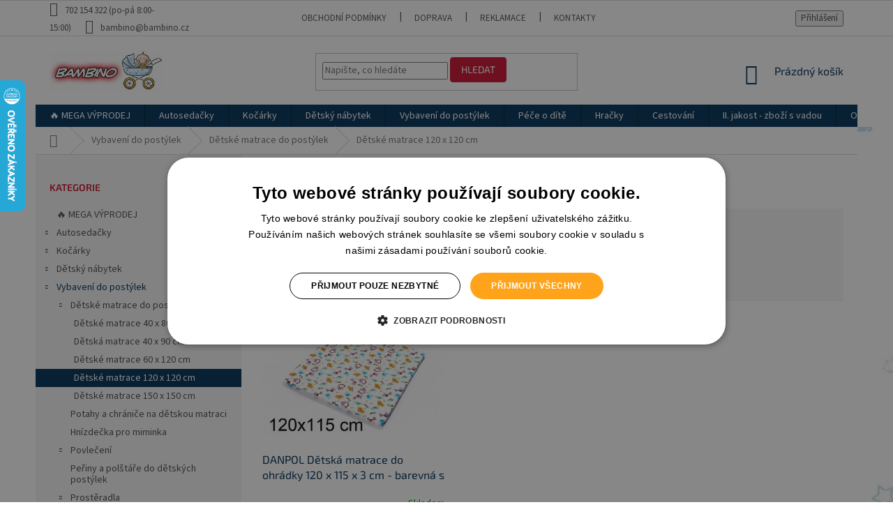

--- FILE ---
content_type: text/html; charset=utf-8
request_url: https://www.bambino.cz/120-x-120-cm/
body_size: 25441
content:
<!doctype html><html lang="cs" dir="ltr" class="header-background-light external-fonts-loaded"><head><meta charset="utf-8" /><meta name="viewport" content="width=device-width,initial-scale=1" /><title>Dětské matrace 120 x 120 cm</title><link rel="preconnect" href="https://cdn.myshoptet.com" /><link rel="dns-prefetch" href="https://cdn.myshoptet.com" /><link rel="preload" href="https://cdn.myshoptet.com/prj/dist/master/cms/libs/jquery/jquery-1.11.3.min.js" as="script" /><link href="https://cdn.myshoptet.com/prj/dist/master/cms/templates/frontend_templates/shared/css/font-face/source-sans-3.css" rel="stylesheet"><link href="https://cdn.myshoptet.com/prj/dist/master/cms/templates/frontend_templates/shared/css/font-face/exo-2.css" rel="stylesheet"><link href="https://cdn.myshoptet.com/prj/dist/master/shop/dist/font-shoptet-11.css.62c94c7785ff2cea73b2.css" rel="stylesheet"><script>
dataLayer = [];
dataLayer.push({'shoptet' : {
    "pageId": 4130,
    "pageType": "category",
    "currency": "CZK",
    "currencyInfo": {
        "decimalSeparator": ",",
        "exchangeRate": 1,
        "priceDecimalPlaces": 0,
        "symbol": "K\u010d",
        "symbolLeft": 0,
        "thousandSeparator": " "
    },
    "language": "cs",
    "projectId": 89911,
    "category": {
        "guid": "7af6c91a-552c-11e9-a065-0cc47a6c92bc",
        "path": "Vybaven\u00ed do post\u00fdlek pro d\u011bti a miminka | D\u011btsk\u00e9 matrace do post\u00fdlek | D\u011btsk\u00e9 matrace 120 x 120 cm",
        "parentCategoryGuid": "73dda9a0-5509-11e9-a065-0cc47a6c92bc"
    },
    "cartInfo": {
        "id": null,
        "freeShipping": false,
        "freeShippingFrom": 3000,
        "leftToFreeGift": {
            "formattedPrice": "0 K\u010d",
            "priceLeft": 0
        },
        "freeGift": false,
        "leftToFreeShipping": {
            "priceLeft": 3000,
            "dependOnRegion": 0,
            "formattedPrice": "3 000 K\u010d"
        },
        "discountCoupon": [],
        "getNoBillingShippingPrice": {
            "withoutVat": 0,
            "vat": 0,
            "withVat": 0
        },
        "cartItems": [],
        "taxMode": "ORDINARY"
    },
    "cart": [],
    "customer": {
        "priceRatio": 1,
        "priceListId": 1,
        "groupId": null,
        "registered": false,
        "mainAccount": false
    }
}});
</script>
<meta property="og:type" content="website"><meta property="og:site_name" content="bambino.cz"><meta property="og:url" content="https://www.bambino.cz/120-x-120-cm/"><meta property="og:title" content="Dětské matrace 120 x 120 cm"><meta name="author" content="Bambino.cz - Vše pro vaše děti"><meta name="web_author" content="Shoptet.cz"><meta name="dcterms.rightsHolder" content="www.bambino.cz"><meta name="robots" content="index,follow"><meta property="og:image" content="https://cdn.myshoptet.com/usr/www.bambino.cz/user/front_images/hp.png?t=1769787728"><meta property="og:description" content="Dětské matrace 120 x 120 cm, Bambino.cz - Vše pro vaše děti"><meta name="description" content="Dětské matrace 120 x 120 cm, Bambino.cz - Vše pro vaše děti"><style>:root {--color-primary: #003057;--color-primary-h: 207;--color-primary-s: 100%;--color-primary-l: 17%;--color-primary-hover: #003057;--color-primary-hover-h: 207;--color-primary-hover-s: 100%;--color-primary-hover-l: 17%;--color-secondary: #ffa31a;--color-secondary-h: 36;--color-secondary-s: 100%;--color-secondary-l: 55%;--color-secondary-hover: #e28801;--color-secondary-hover-h: 36;--color-secondary-hover-s: 99%;--color-secondary-hover-l: 45%;--color-tertiary: #cd102e;--color-tertiary-h: 350;--color-tertiary-s: 86%;--color-tertiary-l: 43%;--color-tertiary-hover: #cd102e;--color-tertiary-hover-h: 350;--color-tertiary-hover-s: 86%;--color-tertiary-hover-l: 43%;--color-header-background: #ffffff;--template-font: "Source Sans 3";--template-headings-font: "Exo 2";--header-background-url: none;--cookies-notice-background: #1A1937;--cookies-notice-color: #F8FAFB;--cookies-notice-button-hover: #f5f5f5;--cookies-notice-link-hover: #27263f;--templates-update-management-preview-mode-content: "Náhled aktualizací šablony je aktivní pro váš prohlížeč."}</style>
    
    <link href="https://cdn.myshoptet.com/prj/dist/master/shop/dist/main-11.less.5a24dcbbdabfd189c152.css" rel="stylesheet" />
        
    <script>var shoptet = shoptet || {};</script>
    <script src="https://cdn.myshoptet.com/prj/dist/master/shop/dist/main-3g-header.js.27c4444ba5dd6be3416d.js"></script>
<!-- User include --><!-- api 498(150) html code header -->
<script async src="https://scripts.luigisbox.tech/LBX-234225.js"></script><script type="text/javascript">const isPlpEnabled = sessionStorage.getItem('lbPlpEnabled') === 'true';if (isPlpEnabled) {const style = document.createElement("style");style.type = "text/css";style.id = "lb-plp-style";style.textContent = `body.type-category #content-wrapper,body.type-search #content-wrapper,body.type-category #content,body.type-search #content,body.type-category #content-in,body.type-search #content-in,body.type-category #main-in,body.type-search #main-in {min-height: 100vh;}body.type-category #content-wrapper > *,body.type-search #content-wrapper > *,body.type-category #content > *,body.type-search #content > *,body.type-category #content-in > *,body.type-search #content-in > *,body.type-category #main-in > *,body.type-search #main-in > * {display: none;}`;document.head.appendChild(style);}</script>
<!-- project html code header -->
<script>
    window.dataLayer = window.dataLayer || [];
    function gtag()
    {
        dataLayer.push(arguments);
    }
    gtag("consent", "default",
        {
            ad_storage: "denied",
            analytics_storage: "denied",
            functionality_storage: "denied",
            personalization_storage: "denied",
            security_storage: "denied",
            ad_personalization: "denied",
            ad_user_data: "denied",
            wait_for_update: 10000
        });
    gtag("set", "ads_data_redaction", true);
    dataLayer.push({"event": "defaultConsentsSet"});
</script>


<script type="text/javascript" charset="UTF-8" src="//cdn.cookie-script.com/s/8e74112ef761a9392cd1add9bcef893a.js"></script>

<!-- Google Tag Manager -->
<script>(function(w,d,s,l,i){w[l]=w[l]||[];w[l].push({'gtm.start':
new Date().getTime(),event:'gtm.js'});var f=d.getElementsByTagName(s)[0],
j=d.createElement(s),dl=l!='dataLayer'?'&l='+l:'';j.async=true;j.src=
'https://www.googletagmanager.com/gtm.js?id='+i+dl;f.parentNode.insertBefore(j,f);
})(window,document,'script','dataLayer','GTM-52KDV55');</script>
<!-- End Google Tag Manager -->

<meta name="facebook-domain-verification" content="eu877gr9ou88suni8ymgimhcdab2rj" />
<style type="text/css">


h4 {color: #cd102e}

.p-detail-inner-header .p-code-label {display: inline;}

.top-navigation-bar a {
    color: #555
}

.flag.flag-action {
    -moz-border-radius: 3px;
    -webkit-border-radius: 3px;
    border-radius: 3px;
background: #cd102e
}

.flag.flag-tip {
    -moz-border-radius: 3px;
    -webkit-border-radius: 3px;
    border-radius: 3px;
background: #003057
}

.flag.flag-new {
    -moz-border-radius: 3px;
    -webkit-border-radius: 3px;
    border-radius: 3px;
}

.flag.flag-discount {background: #cd102e}

.price-save {color: #cd102e}

.btn.btn-cart {
    -moz-border-radius: 4px;
    -webkit-border-radius: 4px;
    border-radius: 4px;
}

.btn.btn-default {
    -moz-border-radius: 4px;
    -webkit-border-radius: 4px;
    border-radius: 4px;
}

.btn.btn-conversion {
    -moz-border-radius: 4px;
    -webkit-border-radius: 4px;
    border-radius: 4px;
}

.subcategories li a {
    border-color: #dadada;
    background-color: #fff;
    color: #727272;
}

.category-appendix {
    color: #cd102e
}

.product-appendix {
    color: #cd102e
}

.shp-tab-link {
    color: #666
}

.latest-contribution-wrapper { display: none; }

.type-category #content {
      display: flex;
      flex-direction: column;
}

.type-category #content h1 {
      order: -2;
}
.type-category #content .category-perex {
      order: -1;
}

.type-category #content {
      order: 1;
}


</style>

<script type="application/ld+json">
    {
      "@context": "https://schema.org",
      "@type": "FAQPage",
      "url": "https://www.bambino.cz/kocarky/",
      "mainEntity": [{
        "@type": "Question",
        "name": "Jaké typy kočárků nabízíme??","dateCreated": "2021-09-09+02:00","datePublished":"2021-09-09+02:00","dateModified":"2021-09-09+02:00",
        "acceptedAnswer": {
          "@type": "Answer",
          "text": "V e-shopu najdete tyto typy kočárků: sportovní kočárky, kombinované kočárky, golfové kočárky a sourozenecké kočárky (kočárky pro dvojčata). Kočárky z kvalitních materiálů s pevnou konstrukcí. Najdete u nás také širokou nabídku příslušenství ke kočárkům od koleček po organizéry a tašky ke kočárkům."
        }
      }, {
        "@type": "Question",
        "name": "Mohu si kočárek někde prohlédnout?","dateCreated": "2021-09-09+02:00","datePublished":"2021-09-09+02:00","dateModified":"2021-09-09+02:00",
        "acceptedAnswer": {
          "@type": "Answer",
          "text": "Kočárek si můžete prohlédnout v naší kamenné pobočce na adrese Starobranská 20 v Šumperku."
        }
      }, {
        "@type": "Question",
        "name": "Jak probíhá reklamace/vrácení kočárku? ","dateCreated": "2021-09-09+02:00","datePublished":"2021-09-09+02:00","dateModified":"2021-09-09+02:00",
        "acceptedAnswer": {
          "@type": "Answer",
          "text": "V případě lehčí závady zašleme zákazníkovi náhradní díl a poskytneme podrobné instrukce ohledně opravy. V případě komplikovanější závady či výrobní vady objednáme dopravce, který u zákazníka kočárek vyzvedne a bude přeposlán k našemu dodavateli na standardní reklamaci."
        }
      }, {
        "@type": "Question",
        "name": "Jak probíhá doprava kočárku a kdy mi kočárek doručí?","dateCreated": "2021-09-09+02:00","datePublished":"2021-09-09+02:00","dateModified":"2021-09-09+02:00",
        "acceptedAnswer": {
          "@type": "Answer",
          "text": "Kočárky zasíláme dopravcem PPL, DPD nebo Českou poštou, dopravce si zákazník vybírá sám. Doručení závisí na dodavatelských lhůtách konkrétního dopravce, ale většinou je to hned 2. den od odeslání."
        }  
      }
        ]
    }
    </script>
    

    
<!-- /User include --><link rel="shortcut icon" href="/favicon.ico" type="image/x-icon" /><link rel="canonical" href="https://www.bambino.cz/120-x-120-cm/" />    <script>
        var _hwq = _hwq || [];
        _hwq.push(['setKey', 'FB0157E1B921D68B93CC83B28A6DE83C']);
        _hwq.push(['setTopPos', '50']);
        _hwq.push(['showWidget', '21']);
        (function() {
            var ho = document.createElement('script');
            ho.src = 'https://cz.im9.cz/direct/i/gjs.php?n=wdgt&sak=FB0157E1B921D68B93CC83B28A6DE83C';
            var s = document.getElementsByTagName('script')[0]; s.parentNode.insertBefore(ho, s);
        })();
    </script>
<style>/* custom background */@media (min-width: 992px) {body {background-position: left top;background-repeat: repeat !important;background-attachment: scroll;background-image: url('https://cdn.myshoptet.com/usr/www.bambino.cz/user/frontend_backgrounds/bambino-pozadi.jpg');}}</style>    <!-- Global site tag (gtag.js) - Google Analytics -->
    <script async src="https://www.googletagmanager.com/gtag/js?id=AW-857431573"></script>
    <script>
        
        window.dataLayer = window.dataLayer || [];
        function gtag(){dataLayer.push(arguments);}
        

        
        gtag('js', new Date());

        
        
                gtag('config', 'AW-857431573');
        
        
        
        
        
        
        
        
        
        
        
        
        
        
        
        
        
        
        document.addEventListener('DOMContentLoaded', function() {
            if (typeof shoptet.tracking !== 'undefined') {
                for (var id in shoptet.tracking.bannersList) {
                    gtag('event', 'view_promotion', {
                        "send_to": "UA",
                        "promotions": [
                            {
                                "id": shoptet.tracking.bannersList[id].id,
                                "name": shoptet.tracking.bannersList[id].name,
                                "position": shoptet.tracking.bannersList[id].position
                            }
                        ]
                    });
                }
            }

            shoptet.consent.onAccept(function(agreements) {
                if (agreements.length !== 0) {
                    console.debug('gtag consent accept');
                    var gtagConsentPayload =  {
                        'ad_storage': agreements.includes(shoptet.config.cookiesConsentOptPersonalisation)
                            ? 'granted' : 'denied',
                        'analytics_storage': agreements.includes(shoptet.config.cookiesConsentOptAnalytics)
                            ? 'granted' : 'denied',
                                                                                                'ad_user_data': agreements.includes(shoptet.config.cookiesConsentOptPersonalisation)
                            ? 'granted' : 'denied',
                        'ad_personalization': agreements.includes(shoptet.config.cookiesConsentOptPersonalisation)
                            ? 'granted' : 'denied',
                        };
                    console.debug('update consent data', gtagConsentPayload);
                    gtag('consent', 'update', gtagConsentPayload);
                    dataLayer.push(
                        { 'event': 'update_consent' }
                    );
                }
            });
        });
    </script>
<!-- Start Srovname.cz Pixel -->
<script>
    !(function (e, n, t, a, s, o, r) {
        e[a] ||
        (((s = e[a] = function () {
            s.process ? s.process.apply(s, arguments) : s.queue.push(arguments);
        }).queue = []),
            ((o = n.createElement(t)).async = 1),
            (o.src = "https://tracking.srovname.cz/srovnamepixel.js"),
            (o.dataset.srv9 = "1"),
            (r = n.getElementsByTagName(t)[0]).parentNode.insertBefore(o, r));
    })(window, document, "script", "srovname");
    srovname("init", "0000e3c71b2a218978721469febade64");
</script>
<!-- End Srovname.cz Pixel -->
</head><body class="desktop id-4130 in-120-x-120-cm template-11 type-category multiple-columns-body columns-3 ums_forms_redesign--off ums_a11y_category_page--on ums_discussion_rating_forms--off ums_flags_display_unification--on ums_a11y_login--on mobile-header-version-0"><noscript>
    <style>
        #header {
            padding-top: 0;
            position: relative !important;
            top: 0;
        }
        .header-navigation {
            position: relative !important;
        }
        .overall-wrapper {
            margin: 0 !important;
        }
        body:not(.ready) {
            visibility: visible !important;
        }
    </style>
    <div class="no-javascript">
        <div class="no-javascript__title">Musíte změnit nastavení vašeho prohlížeče</div>
        <div class="no-javascript__text">Podívejte se na: <a href="https://www.google.com/support/bin/answer.py?answer=23852">Jak povolit JavaScript ve vašem prohlížeči</a>.</div>
        <div class="no-javascript__text">Pokud používáte software na blokování reklam, může být nutné povolit JavaScript z této stránky.</div>
        <div class="no-javascript__text">Děkujeme.</div>
    </div>
</noscript>

        <div id="fb-root"></div>
        <script>
            window.fbAsyncInit = function() {
                FB.init({
                    autoLogAppEvents : true,
                    xfbml            : true,
                    version          : 'v24.0'
                });
            };
        </script>
        <script async defer crossorigin="anonymous" src="https://connect.facebook.net/cs_CZ/sdk.js#xfbml=1&version=v24.0"></script><a href="#content" class="skip-link sr-only">Přejít na obsah</a><div class="overall-wrapper"><div class="user-action"><div class="container">
    <div class="user-action-in">
                    <div id="login" class="user-action-login popup-widget login-widget" role="dialog" aria-labelledby="loginHeading">
        <div class="popup-widget-inner">
                            <h2 id="loginHeading">Přihlášení k vašemu účtu</h2><div id="customerLogin"><form action="/action/Customer/Login/" method="post" id="formLoginIncluded" class="csrf-enabled formLogin" data-testid="formLogin"><input type="hidden" name="referer" value="" /><div class="form-group"><div class="input-wrapper email js-validated-element-wrapper no-label"><input type="email" name="email" class="form-control" autofocus placeholder="E-mailová adresa (např. jan@novak.cz)" data-testid="inputEmail" autocomplete="email" required /></div></div><div class="form-group"><div class="input-wrapper password js-validated-element-wrapper no-label"><input type="password" name="password" class="form-control" placeholder="Heslo" data-testid="inputPassword" autocomplete="current-password" required /><span class="no-display">Nemůžete vyplnit toto pole</span><input type="text" name="surname" value="" class="no-display" /></div></div><div class="form-group"><div class="login-wrapper"><button type="submit" class="btn btn-secondary btn-text btn-login" data-testid="buttonSubmit">Přihlásit se</button><div class="password-helper"><a href="/registrace/" data-testid="signup" rel="nofollow">Nová registrace</a><a href="/klient/zapomenute-heslo/" rel="nofollow">Zapomenuté heslo</a></div></div></div><div class="social-login-buttons"><div class="social-login-buttons-divider"><span>nebo</span></div><div class="form-group"><a href="/action/Social/login/?provider=Seznam" class="login-btn seznam" rel="nofollow"><span class="login-seznam-icon"></span><strong>Přihlásit se přes Seznam</strong></a></div></div></form>
</div>                    </div>
    </div>

                            <div id="cart-widget" class="user-action-cart popup-widget cart-widget loader-wrapper" data-testid="popupCartWidget" role="dialog" aria-hidden="true">
    <div class="popup-widget-inner cart-widget-inner place-cart-here">
        <div class="loader-overlay">
            <div class="loader"></div>
        </div>
    </div>

    <div class="cart-widget-button">
        <a href="/kosik/" class="btn btn-conversion" id="continue-order-button" rel="nofollow" data-testid="buttonNextStep">Pokračovat do košíku</a>
    </div>
</div>
            </div>
</div>
</div><div class="top-navigation-bar" data-testid="topNavigationBar">

    <div class="container">

        <div class="top-navigation-contacts">
            <strong>Zákaznická podpora:</strong><a class="project-phone project-phone-info" role="text" aria-label="Telefon: 702 154 322 (po-pá 8:00-15:00)"><span aria-hidden="true">702 154 322 (po-pá 8:00-15:00)</span></a><a href="mailto:bambino@bambino.cz" class="project-email" data-testid="contactboxEmail"><span>bambino@bambino.cz</span></a>        </div>

                            <div class="top-navigation-menu">
                <div class="top-navigation-menu-trigger"></div>
                <ul class="top-navigation-bar-menu">
                                            <li class="top-navigation-menu-item-39">
                            <a href="/obchodni-podminky/">Obchodní podmínky</a>
                        </li>
                                            <li class="top-navigation-menu-item-719">
                            <a href="/dodani/">Doprava</a>
                        </li>
                                            <li class="top-navigation-menu-item-4002">
                            <a href="/reklamace/">Reklamace</a>
                        </li>
                                            <li class="top-navigation-menu-item-29">
                            <a href="/kontakty/">Kontakty</a>
                        </li>
                                    </ul>
                <ul class="top-navigation-bar-menu-helper"></ul>
            </div>
        
        <div class="top-navigation-tools">
            <div class="responsive-tools">
                <a href="#" class="toggle-window" data-target="search" aria-label="Hledat" data-testid="linkSearchIcon"></a>
                                                            <a href="#" class="toggle-window" data-target="login"></a>
                                                    <a href="#" class="toggle-window" data-target="navigation" aria-label="Menu" data-testid="hamburgerMenu"></a>
            </div>
                        <button class="top-nav-button top-nav-button-login toggle-window" type="button" data-target="login" aria-haspopup="dialog" aria-controls="login" aria-expanded="false" data-testid="signin"><span>Přihlášení</span></button>        </div>

    </div>

</div>
<header id="header"><div class="container navigation-wrapper">
    <div class="header-top">
        <div class="site-name-wrapper">
            <div class="site-name"><a href="/" data-testid="linkWebsiteLogo"><img src="https://cdn.myshoptet.com/usr/www.bambino.cz/user/logos/bambino-logo.png" alt="Bambino.cz - Vše pro vaše děti" fetchpriority="low" /></a></div>        </div>
        <div class="search" itemscope itemtype="https://schema.org/WebSite">
            <meta itemprop="headline" content="Dětské matrace 120 x 120 cm"/><meta itemprop="url" content="https://www.bambino.cz"/><meta itemprop="text" content="Dětské matrace 120 x 120 cm, Bambino.cz - Vše pro vaše děti"/>            <form action="/action/ProductSearch/prepareString/" method="post"
    id="formSearchForm" class="search-form compact-form js-search-main"
    itemprop="potentialAction" itemscope itemtype="https://schema.org/SearchAction" data-testid="searchForm">
    <fieldset>
        <meta itemprop="target"
            content="https://www.bambino.cz/vyhledavani/?string={string}"/>
        <input type="hidden" name="language" value="cs"/>
        
            
<input
    type="search"
    name="string"
        class="query-input form-control search-input js-search-input"
    placeholder="Napište, co hledáte"
    autocomplete="off"
    required
    itemprop="query-input"
    aria-label="Vyhledávání"
    data-testid="searchInput"
>
            <button type="submit" class="btn btn-default" data-testid="searchBtn">Hledat</button>
        
    </fieldset>
</form>
        </div>
        <div class="navigation-buttons">
                
    <a href="/kosik/" class="btn btn-icon toggle-window cart-count" data-target="cart" data-hover="true" data-redirect="true" data-testid="headerCart" rel="nofollow" aria-haspopup="dialog" aria-expanded="false" aria-controls="cart-widget">
        
                <span class="sr-only">Nákupní košík</span>
        
            <span class="cart-price visible-lg-inline-block" data-testid="headerCartPrice">
                                    Prázdný košík                            </span>
        
    
            </a>
        </div>
    </div>
    <nav id="navigation" aria-label="Hlavní menu" data-collapsible="true"><div class="navigation-in menu"><ul class="menu-level-1" role="menubar" data-testid="headerMenuItems"><li class="menu-item-17929" role="none"><a href="/vyprodej/" data-testid="headerMenuItem" role="menuitem" aria-expanded="false"><b>🔥 MEGA VÝPRODEJ</b></a></li>
<li class="menu-item-2906 ext" role="none"><a href="/autosedacky/" data-testid="headerMenuItem" role="menuitem" aria-haspopup="true" aria-expanded="false"><b>Autosedačky</b><span class="submenu-arrow"></span></a><ul class="menu-level-2" aria-label="Autosedačky" tabindex="-1" role="menu"><li class="menu-item-3005" role="none"><a href="/autosedacky-0-13kg/" class="menu-image" data-testid="headerMenuItem" tabindex="-1" aria-hidden="true"><img src="data:image/svg+xml,%3Csvg%20width%3D%22140%22%20height%3D%22100%22%20xmlns%3D%22http%3A%2F%2Fwww.w3.org%2F2000%2Fsvg%22%3E%3C%2Fsvg%3E" alt="" aria-hidden="true" width="140" height="100"  data-src="https://cdn.myshoptet.com/usr/www.bambino.cz/user/categories/thumb/autosedacka_0-13kg.png" fetchpriority="low" /></a><div><a href="/autosedacky-0-13kg/" data-testid="headerMenuItem" role="menuitem"><span>0-13 kg (40-75 cm)</span></a>
                        </div></li><li class="menu-item-3032" role="none"><a href="/autosedacky-0-18kg/" class="menu-image" data-testid="headerMenuItem" tabindex="-1" aria-hidden="true"><img src="data:image/svg+xml,%3Csvg%20width%3D%22140%22%20height%3D%22100%22%20xmlns%3D%22http%3A%2F%2Fwww.w3.org%2F2000%2Fsvg%22%3E%3C%2Fsvg%3E" alt="" aria-hidden="true" width="140" height="100"  data-src="https://cdn.myshoptet.com/usr/www.bambino.cz/user/categories/thumb/autosedacka_0-18kg.png" fetchpriority="low" /></a><div><a href="/autosedacky-0-18kg/" data-testid="headerMenuItem" role="menuitem"><span>0-18 kg (40-105 cm)</span></a>
                        </div></li><li class="menu-item-3552" role="none"><a href="/autosedacky-0-25/" class="menu-image" data-testid="headerMenuItem" tabindex="-1" aria-hidden="true"><img src="data:image/svg+xml,%3Csvg%20width%3D%22140%22%20height%3D%22100%22%20xmlns%3D%22http%3A%2F%2Fwww.w3.org%2F2000%2Fsvg%22%3E%3C%2Fsvg%3E" alt="" aria-hidden="true" width="140" height="100"  data-src="https://cdn.myshoptet.com/usr/www.bambino.cz/user/categories/thumb/autosedacka_0-25kg.png" fetchpriority="low" /></a><div><a href="/autosedacky-0-25/" data-testid="headerMenuItem" role="menuitem"><span>0-25 kg (40-125 cm)</span></a>
                        </div></li><li class="menu-item-3452" role="none"><a href="/autosedacka-0-36-kg/" class="menu-image" data-testid="headerMenuItem" tabindex="-1" aria-hidden="true"><img src="data:image/svg+xml,%3Csvg%20width%3D%22140%22%20height%3D%22100%22%20xmlns%3D%22http%3A%2F%2Fwww.w3.org%2F2000%2Fsvg%22%3E%3C%2Fsvg%3E" alt="" aria-hidden="true" width="140" height="100"  data-src="https://cdn.myshoptet.com/usr/www.bambino.cz/user/categories/thumb/autosedacka_0-36kg.png" fetchpriority="low" /></a><div><a href="/autosedacka-0-36-kg/" data-testid="headerMenuItem" role="menuitem"><span>0-36 kg (40-150 cm)</span></a>
                        </div></li><li class="menu-item-3038" role="none"><a href="/autosedacky-9-18kg/" class="menu-image" data-testid="headerMenuItem" tabindex="-1" aria-hidden="true"><img src="data:image/svg+xml,%3Csvg%20width%3D%22140%22%20height%3D%22100%22%20xmlns%3D%22http%3A%2F%2Fwww.w3.org%2F2000%2Fsvg%22%3E%3C%2Fsvg%3E" alt="" aria-hidden="true" width="140" height="100"  data-src="https://cdn.myshoptet.com/usr/www.bambino.cz/user/categories/thumb/autosedacka_9-18kg.png" fetchpriority="low" /></a><div><a href="/autosedacky-9-18kg/" data-testid="headerMenuItem" role="menuitem"><span>9-18 kg (61-105 cm)</span></a>
                        </div></li><li class="menu-item-2966" role="none"><a href="/autosedacky-9-25kg/" class="menu-image" data-testid="headerMenuItem" tabindex="-1" aria-hidden="true"><img src="data:image/svg+xml,%3Csvg%20width%3D%22140%22%20height%3D%22100%22%20xmlns%3D%22http%3A%2F%2Fwww.w3.org%2F2000%2Fsvg%22%3E%3C%2Fsvg%3E" alt="" aria-hidden="true" width="140" height="100"  data-src="https://cdn.myshoptet.com/usr/www.bambino.cz/user/categories/thumb/autosedacka_9-25kg.png" fetchpriority="low" /></a><div><a href="/autosedacky-9-25kg/" data-testid="headerMenuItem" role="menuitem"><span>9-25 kg (76-125 cm)</span></a>
                        </div></li><li class="menu-item-2918" role="none"><a href="/autosedacky-9-36kg/" class="menu-image" data-testid="headerMenuItem" tabindex="-1" aria-hidden="true"><img src="data:image/svg+xml,%3Csvg%20width%3D%22140%22%20height%3D%22100%22%20xmlns%3D%22http%3A%2F%2Fwww.w3.org%2F2000%2Fsvg%22%3E%3C%2Fsvg%3E" alt="" aria-hidden="true" width="140" height="100"  data-src="https://cdn.myshoptet.com/usr/www.bambino.cz/user/categories/thumb/autosedacka_9-36kg.png" fetchpriority="low" /></a><div><a href="/autosedacky-9-36kg/" data-testid="headerMenuItem" role="menuitem"><span>9-36 kg (76-150 cm)</span></a>
                        </div></li><li class="menu-item-2921" role="none"><a href="/autosedacky-15-36kg/" class="menu-image" data-testid="headerMenuItem" tabindex="-1" aria-hidden="true"><img src="data:image/svg+xml,%3Csvg%20width%3D%22140%22%20height%3D%22100%22%20xmlns%3D%22http%3A%2F%2Fwww.w3.org%2F2000%2Fsvg%22%3E%3C%2Fsvg%3E" alt="" aria-hidden="true" width="140" height="100"  data-src="https://cdn.myshoptet.com/usr/www.bambino.cz/user/categories/thumb/autosedacka_15-36kg.png" fetchpriority="low" /></a><div><a href="/autosedacky-15-36kg/" data-testid="headerMenuItem" role="menuitem"><span>15-36 kg (100-150 cm)</span></a>
                        </div></li><li class="menu-item-4085" role="none"><a href="/podsedaky/" class="menu-image" data-testid="headerMenuItem" tabindex="-1" aria-hidden="true"><img src="data:image/svg+xml,%3Csvg%20width%3D%22140%22%20height%3D%22100%22%20xmlns%3D%22http%3A%2F%2Fwww.w3.org%2F2000%2Fsvg%22%3E%3C%2Fsvg%3E" alt="" aria-hidden="true" width="140" height="100"  data-src="https://cdn.myshoptet.com/usr/www.bambino.cz/user/categories/thumb/84901.jpg" fetchpriority="low" /></a><div><a href="/podsedaky/" data-testid="headerMenuItem" role="menuitem"><span>Podsedáky do auta pro děti</span></a>
                        </div></li><li class="menu-item-2909 has-third-level" role="none"><a href="/prislusenstvi-k-autosedackam/" class="menu-image" data-testid="headerMenuItem" tabindex="-1" aria-hidden="true"><img src="data:image/svg+xml,%3Csvg%20width%3D%22140%22%20height%3D%22100%22%20xmlns%3D%22http%3A%2F%2Fwww.w3.org%2F2000%2Fsvg%22%3E%3C%2Fsvg%3E" alt="" aria-hidden="true" width="140" height="100"  data-src="https://cdn.myshoptet.com/usr/www.bambino.cz/user/categories/thumb/doplnky-k-autosedackam.png" fetchpriority="low" /></a><div><a href="/prislusenstvi-k-autosedackam/" data-testid="headerMenuItem" role="menuitem"><span>Příslušenství a doplňky</span></a>
                                                    <ul class="menu-level-3" role="menu">
                                                                    <li class="menu-item-2957" role="none">
                                        <a href="/adaptery-k-autosedackam/" data-testid="headerMenuItem" role="menuitem">
                                            Adaptéry</a>,                                    </li>
                                                                    <li class="menu-item-3639" role="none">
                                        <a href="/autofusaky/" data-testid="headerMenuItem" role="menuitem">
                                            Fusaky</a>,                                    </li>
                                                                    <li class="menu-item-10602" role="none">
                                        <a href="/chranice-a-drzaky-pasu-detskych-autosedacek/" data-testid="headerMenuItem" role="menuitem">
                                            Chrániče a držáky pásů</a>,                                    </li>
                                                                    <li class="menu-item-10596" role="none">
                                        <a href="/nakrcniky--operky-hlavy-pro-deti-do-autosedacky/" data-testid="headerMenuItem" role="menuitem">
                                            Nákrčníky a opěrky hlavy</a>,                                    </li>
                                                                    <li class="menu-item-3897" role="none">
                                        <a href="/kapsare/" data-testid="headerMenuItem" role="menuitem">
                                            Kapsáře a potahy sedadel</a>,                                    </li>
                                                                    <li class="menu-item-3654" role="none">
                                        <a href="/plastenky-2/" data-testid="headerMenuItem" role="menuitem">
                                            Pláštěnky a moskytiéry</a>,                                    </li>
                                                                    <li class="menu-item-3645" role="none">
                                        <a href="/potahy/" data-testid="headerMenuItem" role="menuitem">
                                            Potahy a podložky</a>,                                    </li>
                                                                    <li class="menu-item-2978" role="none">
                                        <a href="/slunecni-clony/" data-testid="headerMenuItem" role="menuitem">
                                            Sluneční clony</a>,                                    </li>
                                                                    <li class="menu-item-3248" role="none">
                                        <a href="/zakladny-k-autosedackam/" data-testid="headerMenuItem" role="menuitem">
                                            Základny</a>,                                    </li>
                                                                    <li class="menu-item-4041" role="none">
                                        <a href="/zrcatka/" data-testid="headerMenuItem" role="menuitem">
                                            Zrcátka</a>,                                    </li>
                                                                    <li class="menu-item-10608" role="none">
                                        <a href="/drzaky-na-piti-do-autosedacky/" data-testid="headerMenuItem" role="menuitem">
                                            Držáky na pití</a>,                                    </li>
                                                                    <li class="menu-item-10737" role="none">
                                        <a href="/zavinovacky-a-deky-do-autosedacek/" data-testid="headerMenuItem" role="menuitem">
                                            Zavinovačky a deky</a>                                    </li>
                                                            </ul>
                        </div></li></ul></li>
<li class="menu-item-2774 ext" role="none"><a href="/kocarky/" data-testid="headerMenuItem" role="menuitem" aria-haspopup="true" aria-expanded="false"><b>Kočárky</b><span class="submenu-arrow"></span></a><ul class="menu-level-2" aria-label="Kočárky" tabindex="-1" role="menu"><li class="menu-item-2777 has-third-level" role="none"><a href="/sportovni-kocarky/" class="menu-image" data-testid="headerMenuItem" tabindex="-1" aria-hidden="true"><img src="data:image/svg+xml,%3Csvg%20width%3D%22140%22%20height%3D%22100%22%20xmlns%3D%22http%3A%2F%2Fwww.w3.org%2F2000%2Fsvg%22%3E%3C%2Fsvg%3E" alt="" aria-hidden="true" width="140" height="100"  data-src="https://cdn.myshoptet.com/usr/www.bambino.cz/user/categories/thumb/sportovni-kocarek.png" fetchpriority="low" /></a><div><a href="/sportovni-kocarky/" data-testid="headerMenuItem" role="menuitem"><span>Sportovní</span></a>
                                                    <ul class="menu-level-3" role="menu">
                                                                    <li class="menu-item-10683" role="none">
                                        <a href="/sportovni-kocarky-pro-dvojcata/" data-testid="headerMenuItem" role="menuitem">
                                            Sportovní kočárky pro dvojčata a sourozence</a>                                    </li>
                                                            </ul>
                        </div></li><li class="menu-item-2933" role="none"><a href="/golfove-kocarky/" class="menu-image" data-testid="headerMenuItem" tabindex="-1" aria-hidden="true"><img src="data:image/svg+xml,%3Csvg%20width%3D%22140%22%20height%3D%22100%22%20xmlns%3D%22http%3A%2F%2Fwww.w3.org%2F2000%2Fsvg%22%3E%3C%2Fsvg%3E" alt="" aria-hidden="true" width="140" height="100"  data-src="https://cdn.myshoptet.com/usr/www.bambino.cz/user/categories/thumb/golfovy-kocarek.png" fetchpriority="low" /></a><div><a href="/golfove-kocarky/" data-testid="headerMenuItem" role="menuitem"><span>Golfové</span></a>
                        </div></li><li class="menu-item-2927 has-third-level" role="none"><a href="/kombinovane-kocarky/" class="menu-image" data-testid="headerMenuItem" tabindex="-1" aria-hidden="true"><img src="data:image/svg+xml,%3Csvg%20width%3D%22140%22%20height%3D%22100%22%20xmlns%3D%22http%3A%2F%2Fwww.w3.org%2F2000%2Fsvg%22%3E%3C%2Fsvg%3E" alt="" aria-hidden="true" width="140" height="100"  data-src="https://cdn.myshoptet.com/usr/www.bambino.cz/user/categories/thumb/kombinovany-kocarek.png" fetchpriority="low" /></a><div><a href="/kombinovane-kocarky/" data-testid="headerMenuItem" role="menuitem"><span>Kombinované kočárky</span></a>
                                                    <ul class="menu-level-3" role="menu">
                                                                    <li class="menu-item-10800" role="none">
                                        <a href="/kombinovane-kocarky-3v1-trojkombinace/" data-testid="headerMenuItem" role="menuitem">
                                            Trojkombinace 3v1</a>,                                    </li>
                                                                    <li class="menu-item-10803" role="none">
                                        <a href="/kombinovane-kocarky-2v1-dvojkombinace/" data-testid="headerMenuItem" role="menuitem">
                                            Dvojkombinace 2v1</a>                                    </li>
                                                            </ul>
                        </div></li><li class="menu-item-2984" role="none"><a href="/sourozenecke-kocarky/" class="menu-image" data-testid="headerMenuItem" tabindex="-1" aria-hidden="true"><img src="data:image/svg+xml,%3Csvg%20width%3D%22140%22%20height%3D%22100%22%20xmlns%3D%22http%3A%2F%2Fwww.w3.org%2F2000%2Fsvg%22%3E%3C%2Fsvg%3E" alt="" aria-hidden="true" width="140" height="100"  data-src="https://cdn.myshoptet.com/usr/www.bambino.cz/user/categories/thumb/sourozenecky-kocarek.png" fetchpriority="low" /></a><div><a href="/sourozenecke-kocarky/" data-testid="headerMenuItem" role="menuitem"><span>Sourozenecké kočárky</span></a>
                        </div></li><li class="menu-item-2870 has-third-level" role="none"><a href="/prislusenstvi-ke-kocarkum/" class="menu-image" data-testid="headerMenuItem" tabindex="-1" aria-hidden="true"><img src="data:image/svg+xml,%3Csvg%20width%3D%22140%22%20height%3D%22100%22%20xmlns%3D%22http%3A%2F%2Fwww.w3.org%2F2000%2Fsvg%22%3E%3C%2Fsvg%3E" alt="" aria-hidden="true" width="140" height="100"  data-src="https://cdn.myshoptet.com/usr/www.bambino.cz/user/categories/thumb/prislusenstvi-ke-kocarkum.png" fetchpriority="low" /></a><div><a href="/prislusenstvi-ke-kocarkum/" data-testid="headerMenuItem" role="menuitem"><span>Příslušenství</span></a>
                                                    <ul class="menu-level-3" role="menu">
                                                                    <li class="menu-item-3516" role="none">
                                        <a href="/adaptery/" data-testid="headerMenuItem" role="menuitem">
                                            Adaptéry</a>,                                    </li>
                                                                    <li class="menu-item-3230" role="none">
                                        <a href="/drzak-na-piti-x-lander/" data-testid="headerMenuItem" role="menuitem">
                                            Držáky na pití</a>,                                    </li>
                                                                    <li class="menu-item-2873" role="none">
                                        <a href="/fusaky/" data-testid="headerMenuItem" role="menuitem">
                                            Fusaky</a>,                                    </li>
                                                                    <li class="menu-item-2945" role="none">
                                        <a href="/hluboke-korby/" data-testid="headerMenuItem" role="menuitem">
                                            Hluboké korby</a>,                                    </li>
                                                                    <li class="menu-item-3017" role="none">
                                        <a href="/moskytiera/" data-testid="headerMenuItem" role="menuitem">
                                            Moskytiery</a>,                                    </li>
                                                                    <li class="menu-item-3182" role="none">
                                        <a href="/nanozniky/" data-testid="headerMenuItem" role="menuitem">
                                            Nánožníky</a>,                                    </li>
                                                                    <li class="menu-item-3332" role="none">
                                        <a href="/plastenky/" data-testid="headerMenuItem" role="menuitem">
                                            Pláštěnky</a>,                                    </li>
                                                                    <li class="menu-item-3534" role="none">
                                        <a href="/podvozky/" data-testid="headerMenuItem" role="menuitem">
                                            Podvozky</a>,                                    </li>
                                                                    <li class="menu-item-2879" role="none">
                                        <a href="/rukavniky/" data-testid="headerMenuItem" role="menuitem">
                                            Rukávníky</a>,                                    </li>
                                                                    <li class="menu-item-2939" role="none">
                                        <a href="/slunecniky-a-clony/" data-testid="headerMenuItem" role="menuitem">
                                            Slunečníky a clony</a>,                                    </li>
                                                                    <li class="menu-item-2882" role="none">
                                        <a href="/stupatka-za-kocarek/" data-testid="headerMenuItem" role="menuitem">
                                            Stupátka za kočárek</a>,                                    </li>
                                                                    <li class="menu-item-2951" role="none">
                                        <a href="/tasky-ke-kocarku/" data-testid="headerMenuItem" role="menuitem">
                                            Tašky ke kočárku</a>,                                    </li>
                                                                    <li class="menu-item-8966" role="none">
                                        <a href="/drzaky-a-madla-2/" data-testid="headerMenuItem" role="menuitem">
                                            Držáky a madla</a>,                                    </li>
                                                                    <li class="menu-item-9005" role="none">
                                        <a href="/hracky-na-kocarek-2/" data-testid="headerMenuItem" role="menuitem">
                                            Hračky na kočárek</a>,                                    </li>
                                                                    <li class="menu-item-9044" role="none">
                                        <a href="/sety-a-potahy-ke-kocarkum-2/" data-testid="headerMenuItem" role="menuitem">
                                            Sety a potahy ke kočárkům</a>                                    </li>
                                                            </ul>
                        </div></li></ul></li>
<li class="menu-item-3675 ext" role="none"><a href="/detsky-nabytek/" data-testid="headerMenuItem" role="menuitem" aria-haspopup="true" aria-expanded="false"><b>Dětský nábytek</b><span class="submenu-arrow"></span></a><ul class="menu-level-2" aria-label="Dětský nábytek" tabindex="-1" role="menu"><li class="menu-item-3352 has-third-level" role="none"><a href="/postylky-kolebky-proutene-kose/" class="menu-image" data-testid="headerMenuItem" tabindex="-1" aria-hidden="true"><img src="data:image/svg+xml,%3Csvg%20width%3D%22140%22%20height%3D%22100%22%20xmlns%3D%22http%3A%2F%2Fwww.w3.org%2F2000%2Fsvg%22%3E%3C%2Fsvg%3E" alt="" aria-hidden="true" width="140" height="100"  data-src="https://cdn.myshoptet.com/usr/www.bambino.cz/user/categories/thumb/postylka.png" fetchpriority="low" /></a><div><a href="/postylky-kolebky-proutene-kose/" data-testid="headerMenuItem" role="menuitem"><span>Postýlky, kolébky a proutěné koše</span></a>
                                                    <ul class="menu-level-3" role="menu">
                                                                    <li class="menu-item-3002" role="none">
                                        <a href="/cestovni-postylky/" data-testid="headerMenuItem" role="menuitem">
                                            Cestovní postýlky</a>,                                    </li>
                                                                    <li class="menu-item-3388" role="none">
                                        <a href="/detske-postylky/" data-testid="headerMenuItem" role="menuitem">
                                            Dětské postýlky</a>,                                    </li>
                                                                    <li class="menu-item-3409" role="none">
                                        <a href="/proutene-kose/" data-testid="headerMenuItem" role="menuitem">
                                            Proutěné koše a košíky pro miminko</a>,                                    </li>
                                                                    <li class="menu-item-9008" role="none">
                                        <a href="/site-proti-hmyzu/" data-testid="headerMenuItem" role="menuitem">
                                            Sítě proti hmyzu na dětské postýlky</a>                                    </li>
                                                            </ul>
                        </div></li><li class="menu-item-3403 has-third-level" role="none"><a href="/detske-ohradky/" class="menu-image" data-testid="headerMenuItem" tabindex="-1" aria-hidden="true"><img src="data:image/svg+xml,%3Csvg%20width%3D%22140%22%20height%3D%22100%22%20xmlns%3D%22http%3A%2F%2Fwww.w3.org%2F2000%2Fsvg%22%3E%3C%2Fsvg%3E" alt="" aria-hidden="true" width="140" height="100"  data-src="https://cdn.myshoptet.com/usr/www.bambino.cz/user/categories/thumb/ohradka.png" fetchpriority="low" /></a><div><a href="/detske-ohradky/" data-testid="headerMenuItem" role="menuitem"><span>Dětské ohrádky</span></a>
                                                    <ul class="menu-level-3" role="menu">
                                                                    <li class="menu-item-10374" role="none">
                                        <a href="/ohradky-pro-deti-na-hrani/" data-testid="headerMenuItem" role="menuitem">
                                            Ohrádky pro děti na hraní</a>,                                    </li>
                                                                    <li class="menu-item-10386" role="none">
                                        <a href="/cestovni-ohradky-pro-deti/" data-testid="headerMenuItem" role="menuitem">
                                            Cestovní ohrádky pro děti</a>                                    </li>
                                                            </ul>
                        </div></li><li class="menu-item-4029" role="none"><a href="/bezpecnostni-zabrany/" class="menu-image" data-testid="headerMenuItem" tabindex="-1" aria-hidden="true"><img src="data:image/svg+xml,%3Csvg%20width%3D%22140%22%20height%3D%22100%22%20xmlns%3D%22http%3A%2F%2Fwww.w3.org%2F2000%2Fsvg%22%3E%3C%2Fsvg%3E" alt="" aria-hidden="true" width="140" height="100"  data-src="https://cdn.myshoptet.com/usr/www.bambino.cz/user/categories/thumb/bezpecnostni-zabrana.jpg" fetchpriority="low" /></a><div><a href="/bezpecnostni-zabrany/" data-testid="headerMenuItem" role="menuitem"><span>Bezpečnostní zábrany</span></a>
                        </div></li><li class="menu-item-2828 has-third-level" role="none"><a href="/prebalovaci-pulty-a-podlozky/" class="menu-image" data-testid="headerMenuItem" tabindex="-1" aria-hidden="true"><img src="data:image/svg+xml,%3Csvg%20width%3D%22140%22%20height%3D%22100%22%20xmlns%3D%22http%3A%2F%2Fwww.w3.org%2F2000%2Fsvg%22%3E%3C%2Fsvg%3E" alt="" aria-hidden="true" width="140" height="100"  data-src="https://cdn.myshoptet.com/usr/www.bambino.cz/user/categories/thumb/prebalovaci-podlozka.jpg" fetchpriority="low" /></a><div><a href="/prebalovaci-pulty-a-podlozky/" data-testid="headerMenuItem" role="menuitem"><span>Přebalovací pulty, komody a podložky</span></a>
                                                    <ul class="menu-level-3" role="menu">
                                                                    <li class="menu-item-3149" role="none">
                                        <a href="/prebalovaci-komody/" data-testid="headerMenuItem" role="menuitem">
                                            Přebalovací komody</a>,                                    </li>
                                                                    <li class="menu-item-13933" role="none">
                                        <a href="/prebalovaci-pulty-2/" data-testid="headerMenuItem" role="menuitem">
                                            Přebalovací pulty</a>,                                    </li>
                                                                    <li class="menu-item-2834" role="none">
                                        <a href="/prebalovaci-podlozky/" data-testid="headerMenuItem" role="menuitem">
                                            Přebalovací podložky</a>                                    </li>
                                                            </ul>
                        </div></li><li class="menu-item-3308" role="none"><a href="/detske-stoly-a-zidle/" class="menu-image" data-testid="headerMenuItem" tabindex="-1" aria-hidden="true"><img src="data:image/svg+xml,%3Csvg%20width%3D%22140%22%20height%3D%22100%22%20xmlns%3D%22http%3A%2F%2Fwww.w3.org%2F2000%2Fsvg%22%3E%3C%2Fsvg%3E" alt="" aria-hidden="true" width="140" height="100"  data-src="https://cdn.myshoptet.com/usr/www.bambino.cz/user/categories/thumb/detska-zidle.png" fetchpriority="low" /></a><div><a href="/detske-stoly-a-zidle/" data-testid="headerMenuItem" role="menuitem"><span>Dětské židličky a stolečky</span></a>
                        </div></li><li class="menu-item-2963 has-third-level" role="none"><a href="/jidelni-zidlicky/" class="menu-image" data-testid="headerMenuItem" tabindex="-1" aria-hidden="true"><img src="data:image/svg+xml,%3Csvg%20width%3D%22140%22%20height%3D%22100%22%20xmlns%3D%22http%3A%2F%2Fwww.w3.org%2F2000%2Fsvg%22%3E%3C%2Fsvg%3E" alt="" aria-hidden="true" width="140" height="100"  data-src="https://cdn.myshoptet.com/usr/www.bambino.cz/user/categories/thumb/jidelni-zidlicka.png" fetchpriority="low" /></a><div><a href="/jidelni-zidlicky/" data-testid="headerMenuItem" role="menuitem"><span>Jídelní židličky</span></a>
                                                    <ul class="menu-level-3" role="menu">
                                                                    <li class="menu-item-10425" role="none">
                                        <a href="/detske-jidelni-rostouci-zidlicky/" data-testid="headerMenuItem" role="menuitem">
                                            Dětské jídelní rostoucí židličky</a>,                                    </li>
                                                                    <li class="menu-item-10422" role="none">
                                        <a href="/polohovaci-jidelni-zidlicky/" data-testid="headerMenuItem" role="menuitem">
                                            Polohovací jídelní židličky</a>,                                    </li>
                                                                    <li class="menu-item-10416" role="none">
                                        <a href="/cestovni--skladaci-jidelni-zidlicky/" data-testid="headerMenuItem" role="menuitem">
                                            Cestovní, skládací jídelní židličky</a>,                                    </li>
                                                                    <li class="menu-item-10413" role="none">
                                        <a href="/prislusenstvi-k-jidelnim-zidlickam/" data-testid="headerMenuItem" role="menuitem">
                                            Příslušenství k jídelním židličkám</a>                                    </li>
                                                            </ul>
                        </div></li><li class="menu-item-2816 has-third-level" role="none"><a href="/lehatka-a-houpatka/" class="menu-image" data-testid="headerMenuItem" tabindex="-1" aria-hidden="true"><img src="data:image/svg+xml,%3Csvg%20width%3D%22140%22%20height%3D%22100%22%20xmlns%3D%22http%3A%2F%2Fwww.w3.org%2F2000%2Fsvg%22%3E%3C%2Fsvg%3E" alt="" aria-hidden="true" width="140" height="100"  data-src="https://cdn.myshoptet.com/usr/www.bambino.cz/user/categories/thumb/houpatko.png" fetchpriority="low" /></a><div><a href="/lehatka-a-houpatka/" data-testid="headerMenuItem" role="menuitem"><span>Lehátka, sedátka a houpátka</span></a>
                                                    <ul class="menu-level-3" role="menu">
                                                                    <li class="menu-item-10434" role="none">
                                        <a href="/detska-houpatka-a-houpacky/" data-testid="headerMenuItem" role="menuitem">
                                            Dětská houpátka a houpačky</a>,                                    </li>
                                                                    <li class="menu-item-10437" role="none">
                                        <a href="/lehatka-pro-miminka/" data-testid="headerMenuItem" role="menuitem">
                                            Lehátka pro miminka</a>                                    </li>
                                                            </ul>
                        </div></li><li class="menu-item-2762" role="none"><a href="/choditka/" class="menu-image" data-testid="headerMenuItem" tabindex="-1" aria-hidden="true"><img src="data:image/svg+xml,%3Csvg%20width%3D%22140%22%20height%3D%22100%22%20xmlns%3D%22http%3A%2F%2Fwww.w3.org%2F2000%2Fsvg%22%3E%3C%2Fsvg%3E" alt="" aria-hidden="true" width="140" height="100"  data-src="https://cdn.myshoptet.com/usr/www.bambino.cz/user/categories/thumb/choditko.png" fetchpriority="low" /></a><div><a href="/choditka/" data-testid="headerMenuItem" role="menuitem"><span>Chodítka</span></a>
                        </div></li><li class="menu-item-3681" role="none"><a href="/boxy-na-skladovani/" class="menu-image" data-testid="headerMenuItem" tabindex="-1" aria-hidden="true"><img src="data:image/svg+xml,%3Csvg%20width%3D%22140%22%20height%3D%22100%22%20xmlns%3D%22http%3A%2F%2Fwww.w3.org%2F2000%2Fsvg%22%3E%3C%2Fsvg%3E" alt="" aria-hidden="true" width="140" height="100"  data-src="https://cdn.myshoptet.com/usr/www.bambino.cz/user/categories/thumb/box-na-hracky.png" fetchpriority="low" /></a><div><a href="/boxy-na-skladovani/" data-testid="headerMenuItem" role="menuitem"><span>Boxy na hračky</span></a>
                        </div></li></ul></li>
<li class="menu-item-3355 ext" role="none"><a href="/vybaveni-do-postylek/" data-testid="headerMenuItem" role="menuitem" aria-haspopup="true" aria-expanded="false"><b>Vybavení do postýlek</b><span class="submenu-arrow"></span></a><ul class="menu-level-2" aria-label="Vybavení do postýlek" tabindex="-1" role="menu"><li class="menu-item-4097 has-third-level" role="none"><a href="/matrace-2/" class="menu-image" data-testid="headerMenuItem" tabindex="-1" aria-hidden="true"><img src="data:image/svg+xml,%3Csvg%20width%3D%22140%22%20height%3D%22100%22%20xmlns%3D%22http%3A%2F%2Fwww.w3.org%2F2000%2Fsvg%22%3E%3C%2Fsvg%3E" alt="" aria-hidden="true" width="140" height="100"  data-src="https://cdn.myshoptet.com/prj/dist/master/cms/templates/frontend_templates/00/img/folder.svg" fetchpriority="low" /></a><div><a href="/matrace-2/" data-testid="headerMenuItem" role="menuitem"><span>Dětské matrace do postýlek</span></a>
                                                    <ul class="menu-level-3" role="menu">
                                                                    <li class="menu-item-4451" role="none">
                                        <a href="/40-x-80-cm/" data-testid="headerMenuItem" role="menuitem">
                                            Dětské matrace 40 x 80 cm</a>,                                    </li>
                                                                    <li class="menu-item-13654" role="none">
                                        <a href="/detska-matrace-40-x-90-cm/" data-testid="headerMenuItem" role="menuitem">
                                            Dětská matrace 40 x 90 cm</a>,                                    </li>
                                                                    <li class="menu-item-4127" role="none">
                                        <a href="/60-x-120-cm/" data-testid="headerMenuItem" role="menuitem">
                                            Dětské matrace 60 x 120 cm</a>,                                    </li>
                                                                    <li class="menu-item-4130" role="none">
                                        <a href="/120-x-120-cm/" class="active" data-testid="headerMenuItem" role="menuitem">
                                            Dětské matrace 120 x 120 cm</a>,                                    </li>
                                                                    <li class="menu-item-4139" role="none">
                                        <a href="/150-x-150cm/" data-testid="headerMenuItem" role="menuitem">
                                            Dětské matrace 150 x 150 cm</a>                                    </li>
                                                            </ul>
                        </div></li><li class="menu-item-3397" role="none"><a href="/chranice-matraci/" class="menu-image" data-testid="headerMenuItem" tabindex="-1" aria-hidden="true"><img src="data:image/svg+xml,%3Csvg%20width%3D%22140%22%20height%3D%22100%22%20xmlns%3D%22http%3A%2F%2Fwww.w3.org%2F2000%2Fsvg%22%3E%3C%2Fsvg%3E" alt="" aria-hidden="true" width="140" height="100"  data-src="https://cdn.myshoptet.com/usr/www.bambino.cz/user/categories/thumb/matrace.png" fetchpriority="low" /></a><div><a href="/chranice-matraci/" data-testid="headerMenuItem" role="menuitem"><span>Potahy a chrániče na dětskou matraci</span></a>
                        </div></li><li class="menu-item-3439" role="none"><a href="/kolebky/" class="menu-image" data-testid="headerMenuItem" tabindex="-1" aria-hidden="true"><img src="data:image/svg+xml,%3Csvg%20width%3D%22140%22%20height%3D%22100%22%20xmlns%3D%22http%3A%2F%2Fwww.w3.org%2F2000%2Fsvg%22%3E%3C%2Fsvg%3E" alt="" aria-hidden="true" width="140" height="100"  data-src="https://cdn.myshoptet.com/usr/www.bambino.cz/user/categories/thumb/kolebka.png" fetchpriority="low" /></a><div><a href="/kolebky/" data-testid="headerMenuItem" role="menuitem"><span>Hnízdečka pro miminka</span></a>
                        </div></li><li class="menu-item-2858 has-third-level" role="none"><a href="/povleceni/" class="menu-image" data-testid="headerMenuItem" tabindex="-1" aria-hidden="true"><img src="data:image/svg+xml,%3Csvg%20width%3D%22140%22%20height%3D%22100%22%20xmlns%3D%22http%3A%2F%2Fwww.w3.org%2F2000%2Fsvg%22%3E%3C%2Fsvg%3E" alt="" aria-hidden="true" width="140" height="100"  data-src="https://cdn.myshoptet.com/usr/www.bambino.cz/user/categories/thumb/povleceni-2-1.png" fetchpriority="low" /></a><div><a href="/povleceni/" data-testid="headerMenuItem" role="menuitem"><span>Povlečení</span></a>
                                                    <ul class="menu-level-3" role="menu">
                                                                    <li class="menu-item-3080" role="none">
                                        <a href="/2-dilna-sada-povleceni/" data-testid="headerMenuItem" role="menuitem">
                                            2-dílné</a>,                                    </li>
                                                                    <li class="menu-item-3275" role="none">
                                        <a href="/3-dilna-sada-povleceni/" data-testid="headerMenuItem" role="menuitem">
                                            3-dílné</a>,                                    </li>
                                                                    <li class="menu-item-2861" role="none">
                                        <a href="/4-dilna-sada-povleceni/" data-testid="headerMenuItem" role="menuitem">
                                            4-dílné</a>,                                    </li>
                                                                    <li class="menu-item-11139" role="none">
                                        <a href="/5-dilna-sada-povleceni/" data-testid="headerMenuItem" role="menuitem">
                                            5-dílné</a>                                    </li>
                                                            </ul>
                        </div></li><li class="menu-item-3891" role="none"><a href="/periny/" class="menu-image" data-testid="headerMenuItem" tabindex="-1" aria-hidden="true"><img src="data:image/svg+xml,%3Csvg%20width%3D%22140%22%20height%3D%22100%22%20xmlns%3D%22http%3A%2F%2Fwww.w3.org%2F2000%2Fsvg%22%3E%3C%2Fsvg%3E" alt="" aria-hidden="true" width="140" height="100"  data-src="https://cdn.myshoptet.com/usr/www.bambino.cz/user/categories/thumb/periny.jpg" fetchpriority="low" /></a><div><a href="/periny/" data-testid="headerMenuItem" role="menuitem"><span>Peřiny a polštáře do dětských postýlek</span></a>
                        </div></li><li class="menu-item-3358 has-third-level" role="none"><a href="/prosteradla/" class="menu-image" data-testid="headerMenuItem" tabindex="-1" aria-hidden="true"><img src="data:image/svg+xml,%3Csvg%20width%3D%22140%22%20height%3D%22100%22%20xmlns%3D%22http%3A%2F%2Fwww.w3.org%2F2000%2Fsvg%22%3E%3C%2Fsvg%3E" alt="" aria-hidden="true" width="140" height="100"  data-src="https://cdn.myshoptet.com/usr/www.bambino.cz/user/categories/thumb/prosteradla.png" fetchpriority="low" /></a><div><a href="/prosteradla/" data-testid="headerMenuItem" role="menuitem"><span>Prostěradla</span></a>
                                                    <ul class="menu-level-3" role="menu">
                                                                    <li class="menu-item-10449" role="none">
                                        <a href="/detska-nepropustna-prosteradla/" data-testid="headerMenuItem" role="menuitem">
                                            Nepropustná prostěradla do dětských postýlek</a>                                    </li>
                                                            </ul>
                        </div></li><li class="menu-item-3370" role="none"><a href="/kliny/" class="menu-image" data-testid="headerMenuItem" tabindex="-1" aria-hidden="true"><img src="data:image/svg+xml,%3Csvg%20width%3D%22140%22%20height%3D%22100%22%20xmlns%3D%22http%3A%2F%2Fwww.w3.org%2F2000%2Fsvg%22%3E%3C%2Fsvg%3E" alt="" aria-hidden="true" width="140" height="100"  data-src="https://cdn.myshoptet.com/usr/www.bambino.cz/user/categories/thumb/klin-do-postylky.png" fetchpriority="low" /></a><div><a href="/kliny/" data-testid="headerMenuItem" role="menuitem"><span>Klíny do dětské postýlky</span></a>
                        </div></li><li class="menu-item-3011" role="none"><a href="/kolotoce-nad-postylku/" class="menu-image" data-testid="headerMenuItem" tabindex="-1" aria-hidden="true"><img src="data:image/svg+xml,%3Csvg%20width%3D%22140%22%20height%3D%22100%22%20xmlns%3D%22http%3A%2F%2Fwww.w3.org%2F2000%2Fsvg%22%3E%3C%2Fsvg%3E" alt="" aria-hidden="true" width="140" height="100"  data-src="https://cdn.myshoptet.com/usr/www.bambino.cz/user/categories/thumb/kolotoc-nad-postylku.png" fetchpriority="low" /></a><div><a href="/kolotoce-nad-postylku/" data-testid="headerMenuItem" role="menuitem"><span>Kolotoče nad postýlku</span></a>
                        </div></li><li class="menu-item-10590" role="none"><a href="/site-proti-hmyzu-na-detske-postylky/" class="menu-image" data-testid="headerMenuItem" tabindex="-1" aria-hidden="true"><img src="data:image/svg+xml,%3Csvg%20width%3D%22140%22%20height%3D%22100%22%20xmlns%3D%22http%3A%2F%2Fwww.w3.org%2F2000%2Fsvg%22%3E%3C%2Fsvg%3E" alt="" aria-hidden="true" width="140" height="100"  data-src="https://cdn.myshoptet.com/prj/dist/master/cms/templates/frontend_templates/00/img/folder.svg" fetchpriority="low" /></a><div><a href="/site-proti-hmyzu-na-detske-postylky/" data-testid="headerMenuItem" role="menuitem"><span>Sítě proti hmyzu na dětské postýlky</span></a>
                        </div></li><li class="menu-item-17887" role="none"><a href="/zabrany--bariery/" class="menu-image" data-testid="headerMenuItem" tabindex="-1" aria-hidden="true"><img src="data:image/svg+xml,%3Csvg%20width%3D%22140%22%20height%3D%22100%22%20xmlns%3D%22http%3A%2F%2Fwww.w3.org%2F2000%2Fsvg%22%3E%3C%2Fsvg%3E" alt="" aria-hidden="true" width="140" height="100"  data-src="https://cdn.myshoptet.com/prj/dist/master/cms/templates/frontend_templates/00/img/folder.svg" fetchpriority="low" /></a><div><a href="/zabrany--bariery/" data-testid="headerMenuItem" role="menuitem"><span>Zábrany, bariéry</span></a>
                        </div></li></ul></li>
<li class="menu-item-3340 ext" role="none"><a href="/pece-o-dite/" data-testid="headerMenuItem" role="menuitem" aria-haspopup="true" aria-expanded="false"><b>Péče o dítě</b><span class="submenu-arrow"></span></a><ul class="menu-level-2" aria-label="Péče o dítě" tabindex="-1" role="menu"><li class="menu-item-11445 has-third-level" role="none"><a href="/detske-potreby-pro-kojeni/" class="menu-image" data-testid="headerMenuItem" tabindex="-1" aria-hidden="true"><img src="data:image/svg+xml,%3Csvg%20width%3D%22140%22%20height%3D%22100%22%20xmlns%3D%22http%3A%2F%2Fwww.w3.org%2F2000%2Fsvg%22%3E%3C%2Fsvg%3E" alt="" aria-hidden="true" width="140" height="100"  data-src="https://cdn.myshoptet.com/prj/dist/master/cms/templates/frontend_templates/00/img/folder.svg" fetchpriority="low" /></a><div><a href="/detske-potreby-pro-kojeni/" data-testid="headerMenuItem" role="menuitem"><span>Kojení</span></a>
                                                    <ul class="menu-level-3" role="menu">
                                                                    <li class="menu-item-10875" role="none">
                                        <a href="/zasobniky-na-skladovani-materskeho-mleka/" data-testid="headerMenuItem" role="menuitem">
                                            Zásobníky na skladování mléka</a>,                                    </li>
                                                                    <li class="menu-item-10872" role="none">
                                        <a href="/prsni-vlozky-a-chranice-prsnich-bradavek/" data-testid="headerMenuItem" role="menuitem">
                                            Prsní vložky a chrániče prsních bradavek</a>,                                    </li>
                                                                    <li class="menu-item-3406" role="none">
                                        <a href="/kojici-polstare-a-satky/" data-testid="headerMenuItem" role="menuitem">
                                            Kojící polštáře a šátky</a>,                                    </li>
                                                                    <li class="menu-item-3376" role="none">
                                        <a href="/odsavacky-mleka/" data-testid="headerMenuItem" role="menuitem">
                                            Odsávačky mléka</a>                                    </li>
                                                            </ul>
                        </div></li><li class="menu-item-3373 has-third-level" role="none"><a href="/kojeni-a-krmeni/" class="menu-image" data-testid="headerMenuItem" tabindex="-1" aria-hidden="true"><img src="data:image/svg+xml,%3Csvg%20width%3D%22140%22%20height%3D%22100%22%20xmlns%3D%22http%3A%2F%2Fwww.w3.org%2F2000%2Fsvg%22%3E%3C%2Fsvg%3E" alt="" aria-hidden="true" width="140" height="100"  data-src="https://cdn.myshoptet.com/usr/www.bambino.cz/user/categories/thumb/savicka.png" fetchpriority="low" /></a><div><a href="/kojeni-a-krmeni/" data-testid="headerMenuItem" role="menuitem"><span>Krmení</span></a>
                                                    <ul class="menu-level-3" role="menu">
                                                                    <li class="menu-item-3394" role="none">
                                        <a href="/bryndaky/" data-testid="headerMenuItem" role="menuitem">
                                            Bryndáky</a>,                                    </li>
                                                                    <li class="menu-item-3421" role="none">
                                        <a href="/kojenecke-lahve/" data-testid="headerMenuItem" role="menuitem">
                                            Kojenecké láhve</a>,                                    </li>
                                                                    <li class="menu-item-3391" role="none">
                                        <a href="/ohrivace-kojeneckych-lahvi/" data-testid="headerMenuItem" role="menuitem">
                                            Ohřívače kojeneckých lahví</a>,                                    </li>
                                                                    <li class="menu-item-3424" role="none">
                                        <a href="/savicky/" data-testid="headerMenuItem" role="menuitem">
                                            Savičky a pítka</a>,                                    </li>
                                                                    <li class="menu-item-3430" role="none">
                                        <a href="/sterilizatory/" data-testid="headerMenuItem" role="menuitem">
                                            Sterilizátory</a>,                                    </li>
                                                                    <li class="menu-item-3846" role="none">
                                        <a href="/kartace-na-lahve-a-dudliky/" data-testid="headerMenuItem" role="menuitem">
                                            Kartáče na láhve a dudlíky</a>,                                    </li>
                                                                    <li class="menu-item-3433" role="none">
                                        <a href="/hrnky/" data-testid="headerMenuItem" role="menuitem">
                                            Dětské hrnečky a hrnky</a>,                                    </li>
                                                                    <li class="menu-item-3442" role="none">
                                        <a href="/misky-a-jidelni-sady/" data-testid="headerMenuItem" role="menuitem">
                                            Dětské misky a jídelní sady</a>,                                    </li>
                                                                    <li class="menu-item-3597" role="none">
                                        <a href="/pribory/" data-testid="headerMenuItem" role="menuitem">
                                            Dětské příbory</a>,                                    </li>
                                                                    <li class="menu-item-3609" role="none">
                                        <a href="/prostirani/" data-testid="headerMenuItem" role="menuitem">
                                            Dětské prostírání</a>,                                    </li>
                                                                    <li class="menu-item-3834" role="none">
                                        <a href="/termosky/" data-testid="headerMenuItem" role="menuitem">
                                            Termosky a termoobaly</a>,                                    </li>
                                                                    <li class="menu-item-8156" role="none">
                                        <a href="/krabicky-na-jidlo/" data-testid="headerMenuItem" role="menuitem">
                                            Krabičky na jídlo</a>,                                    </li>
                                                                    <li class="menu-item-9053" role="none">
                                        <a href="/dezinfekce-2/" data-testid="headerMenuItem" role="menuitem">
                                            Dezinfekce</a>                                    </li>
                                                            </ul>
                        </div></li><li class="menu-item-3343 has-third-level" role="none"><a href="/koupani/" class="menu-image" data-testid="headerMenuItem" tabindex="-1" aria-hidden="true"><img src="data:image/svg+xml,%3Csvg%20width%3D%22140%22%20height%3D%22100%22%20xmlns%3D%22http%3A%2F%2Fwww.w3.org%2F2000%2Fsvg%22%3E%3C%2Fsvg%3E" alt="" aria-hidden="true" width="140" height="100"  data-src="https://cdn.myshoptet.com/usr/www.bambino.cz/user/categories/thumb/vanicka-4.png" fetchpriority="low" /></a><div><a href="/koupani/" data-testid="headerMenuItem" role="menuitem"><span>Dětské potřeby na koupání a hygienu</span></a>
                                                    <ul class="menu-level-3" role="menu">
                                                                    <li class="menu-item-3813" role="none">
                                        <a href="/koupaci-kruhy-pro-miminka/" data-testid="headerMenuItem" role="menuitem">
                                            Koupací kruhy pro miminka</a>,                                    </li>
                                                                    <li class="menu-item-3361" role="none">
                                        <a href="/lehatka-a-sedatka-do-vanicek/" data-testid="headerMenuItem" role="menuitem">
                                            Lehátka a sedátka do vaniček</a>,                                    </li>
                                                                    <li class="menu-item-3346" role="none">
                                        <a href="/osusky-s-kapuci/" data-testid="headerMenuItem" role="menuitem">
                                            Dětské osušky a župánky</a>,                                    </li>
                                                                    <li class="menu-item-3436" role="none">
                                        <a href="/vanicky-a-kybliky/" data-testid="headerMenuItem" role="menuitem">
                                            Dětské vaničky a kyblíky</a>,                                    </li>
                                                                    <li class="menu-item-3768" role="none">
                                        <a href="/zinky/" data-testid="headerMenuItem" role="menuitem">
                                            Dětské žínky</a>,                                    </li>
                                                                    <li class="menu-item-3795" role="none">
                                        <a href="/boxy-na-hracky/" data-testid="headerMenuItem" role="menuitem">
                                            Boxy na hračky do vody</a>,                                    </li>
                                                                    <li class="menu-item-9032" role="none">
                                        <a href="/hracky-do-vody-2/" data-testid="headerMenuItem" role="menuitem">
                                            Hračky do vody</a>,                                    </li>
                                                                    <li class="menu-item-9041" role="none">
                                        <a href="/plavani-2/" data-testid="headerMenuItem" role="menuitem">
                                            Protiskluzové podložky do vany pro děti</a>                                    </li>
                                                            </ul>
                        </div></li><li class="menu-item-3825 has-third-level" role="none"><a href="/prebalovani/" class="menu-image" data-testid="headerMenuItem" tabindex="-1" aria-hidden="true"><img src="data:image/svg+xml,%3Csvg%20width%3D%22140%22%20height%3D%22100%22%20xmlns%3D%22http%3A%2F%2Fwww.w3.org%2F2000%2Fsvg%22%3E%3C%2Fsvg%3E" alt="" aria-hidden="true" width="140" height="100"  data-src="https://cdn.myshoptet.com/usr/www.bambino.cz/user/categories/thumb/pleny-3.png" fetchpriority="low" /></a><div><a href="/prebalovani/" data-testid="headerMenuItem" role="menuitem"><span>Přebalování</span></a>
                                                    <ul class="menu-level-3" role="menu">
                                                                    <li class="menu-item-2888" role="none">
                                        <a href="/pleny/" data-testid="headerMenuItem" role="menuitem">
                                            Dětské pleny</a>,                                    </li>
                                                                    <li class="menu-item-3828" role="none">
                                        <a href="/kose-na-pleny/" data-testid="headerMenuItem" role="menuitem">
                                            Koše na pleny</a>                                    </li>
                                                            </ul>
                        </div></li><li class="menu-item-2798 has-third-level" role="none"><a href="/kojenecke-potreby/" class="menu-image" data-testid="headerMenuItem" tabindex="-1" aria-hidden="true"><img src="data:image/svg+xml,%3Csvg%20width%3D%22140%22%20height%3D%22100%22%20xmlns%3D%22http%3A%2F%2Fwww.w3.org%2F2000%2Fsvg%22%3E%3C%2Fsvg%3E" alt="" aria-hidden="true" width="140" height="100"  data-src="https://cdn.myshoptet.com/usr/www.bambino.cz/user/categories/thumb/dudlik.png" fetchpriority="low" /></a><div><a href="/kojenecke-potreby/" data-testid="headerMenuItem" role="menuitem"><span>Kojenecké potřeby</span></a>
                                                    <ul class="menu-level-3" role="menu">
                                                                    <li class="menu-item-3861" role="none">
                                        <a href="/detska-kosmetika/" data-testid="headerMenuItem" role="menuitem">
                                            Kosmetika a zdraví</a>,                                    </li>
                                                                    <li class="menu-item-2894" role="none">
                                        <a href="/deky-a-zavinovacky/" data-testid="headerMenuItem" role="menuitem">
                                            Deky a zavinovačky</a>,                                    </li>
                                                                    <li class="menu-item-3053" role="none">
                                        <a href="/dudliky-a-kousatka/" data-testid="headerMenuItem" role="menuitem">
                                            Dudlíky a kousátka</a>,                                    </li>
                                                                    <li class="menu-item-3780" role="none">
                                        <a href="/nocniky-a-sedatka/" data-testid="headerMenuItem" role="menuitem">
                                            Nočníky, sedátka a stupínky k WC</a>,                                    </li>
                                                                    <li class="menu-item-3415" role="none">
                                        <a href="/chuvicky-a-monitory-dechu/" data-testid="headerMenuItem" role="menuitem">
                                            Chůvičky a monitory dechu</a>,                                    </li>
                                                                    <li class="menu-item-3176" role="none">
                                        <a href="/kojenecke-vahy/" data-testid="headerMenuItem" role="menuitem">
                                            Kojenecké váhy</a>,                                    </li>
                                                                    <li class="menu-item-3260" role="none">
                                        <a href="/odsavacky-hlenu/" data-testid="headerMenuItem" role="menuitem">
                                            Odsávačky hlenů</a>,                                    </li>
                                                                    <li class="menu-item-3819" role="none">
                                        <a href="/teplomery/" data-testid="headerMenuItem" role="menuitem">
                                            Teploměry</a>,                                    </li>
                                                                    <li class="menu-item-9026" role="none">
                                        <a href="/hrebinky--kartacky--nuzky-3/" data-testid="headerMenuItem" role="menuitem">
                                            Hřebínky, kartáčky, nůžky</a>                                    </li>
                                                            </ul>
                        </div></li></ul></li>
<li class="menu-item-2765 ext" role="none"><a href="/hracky/" data-testid="headerMenuItem" role="menuitem" aria-haspopup="true" aria-expanded="false"><b>Hračky</b><span class="submenu-arrow"></span></a><ul class="menu-level-2" aria-label="Hračky" tabindex="-1" role="menu"><li class="menu-item-3044 has-third-level" role="none"><a href="/hracky-pro-miminka/" class="menu-image" data-testid="headerMenuItem" tabindex="-1" aria-hidden="true"><img src="data:image/svg+xml,%3Csvg%20width%3D%22140%22%20height%3D%22100%22%20xmlns%3D%22http%3A%2F%2Fwww.w3.org%2F2000%2Fsvg%22%3E%3C%2Fsvg%3E" alt="" aria-hidden="true" width="140" height="100"  data-src="https://cdn.myshoptet.com/usr/www.bambino.cz/user/categories/thumb/chrastitko.png" fetchpriority="low" /></a><div><a href="/hracky-pro-miminka/" data-testid="headerMenuItem" role="menuitem"><span>Hračky pro miminka a batolata</span></a>
                                                    <ul class="menu-level-3" role="menu">
                                                                    <li class="menu-item-3957" role="none">
                                        <a href="/chrastitka/" data-testid="headerMenuItem" role="menuitem">
                                            Chrastítka, pískátka a aktivity hračky</a>,                                    </li>
                                                                    <li class="menu-item-3963" role="none">
                                        <a href="/aktivni-hracky/" data-testid="headerMenuItem" role="menuitem">
                                            Interaktivní hračky</a>,                                    </li>
                                                                    <li class="menu-item-3948" role="none">
                                        <a href="/hraci-deky-a-podlozky/" data-testid="headerMenuItem" role="menuitem">
                                            Hrací deky a podložky</a>,                                    </li>
                                                                    <li class="menu-item-3954" role="none">
                                        <a href="/hraci-strojky/" data-testid="headerMenuItem" role="menuitem">
                                            Hrací strojky a hračky pro miminka</a>,                                    </li>
                                                                    <li class="menu-item-3990" role="none">
                                        <a href="/muchlacky/" data-testid="headerMenuItem" role="menuitem">
                                            Muchláčky pro miminka</a>,                                    </li>
                                                                    <li class="menu-item-8969" role="none">
                                        <a href="/naucne-hracky--vkladacky-2/" data-testid="headerMenuItem" role="menuitem">
                                            Naučné hračky, vkládačky</a>                                    </li>
                                                            </ul>
                        </div></li><li class="menu-item-11661 has-third-level" role="none"><a href="/hracky-pro-kluky/" class="menu-image" data-testid="headerMenuItem" tabindex="-1" aria-hidden="true"><img src="data:image/svg+xml,%3Csvg%20width%3D%22140%22%20height%3D%22100%22%20xmlns%3D%22http%3A%2F%2Fwww.w3.org%2F2000%2Fsvg%22%3E%3C%2Fsvg%3E" alt="" aria-hidden="true" width="140" height="100"  data-src="https://cdn.myshoptet.com/prj/dist/master/cms/templates/frontend_templates/00/img/folder.svg" fetchpriority="low" /></a><div><a href="/hracky-pro-kluky/" data-testid="headerMenuItem" role="menuitem"><span>Hračky pro kluky</span></a>
                                                    <ul class="menu-level-3" role="menu">
                                                                    <li class="menu-item-3500" role="none">
                                        <a href="/auta--letadla--lode/" data-testid="headerMenuItem" role="menuitem">
                                            Auta, letadla, lodě pro děti na hraní</a>,                                    </li>
                                                                    <li class="menu-item-3134" role="none">
                                        <a href="/autodrahy-a-garaze/" data-testid="headerMenuItem" role="menuitem">
                                            Autodráhy a garáže</a>,                                    </li>
                                                                    <li class="menu-item-3098" role="none">
                                        <a href="/detske-naradi-a-dilny/" data-testid="headerMenuItem" role="menuitem">
                                            Dětské nářadí a dílny</a>,                                    </li>
                                                                    <li class="menu-item-3996" role="none">
                                        <a href="/vlacky/" data-testid="headerMenuItem" role="menuitem">
                                            Vláčky</a>,                                    </li>
                                                                    <li class="menu-item-3125" role="none">
                                        <a href="/rc-modely/" data-testid="headerMenuItem" role="menuitem">
                                            RC modely pro děti</a>,                                    </li>
                                                                    <li class="menu-item-3494" role="none">
                                        <a href="/detske-zbrane/" data-testid="headerMenuItem" role="menuitem">
                                            Dětské zbraně</a>                                    </li>
                                                            </ul>
                        </div></li><li class="menu-item-3110" role="none"><a href="/detske-drevene-tabule/" class="menu-image" data-testid="headerMenuItem" tabindex="-1" aria-hidden="true"><img src="data:image/svg+xml,%3Csvg%20width%3D%22140%22%20height%3D%22100%22%20xmlns%3D%22http%3A%2F%2Fwww.w3.org%2F2000%2Fsvg%22%3E%3C%2Fsvg%3E" alt="" aria-hidden="true" width="140" height="100"  data-src="https://cdn.myshoptet.com/usr/www.bambino.cz/user/categories/thumb/tabule.jpg" fetchpriority="low" /></a><div><a href="/detske-drevene-tabule/" data-testid="headerMenuItem" role="menuitem"><span>Dětské dřevěné tabule</span></a>
                        </div></li><li class="menu-item-3472" role="none"><a href="/houpaci-kone/" class="menu-image" data-testid="headerMenuItem" tabindex="-1" aria-hidden="true"><img src="data:image/svg+xml,%3Csvg%20width%3D%22140%22%20height%3D%22100%22%20xmlns%3D%22http%3A%2F%2Fwww.w3.org%2F2000%2Fsvg%22%3E%3C%2Fsvg%3E" alt="" aria-hidden="true" width="140" height="100"  data-src="https://cdn.myshoptet.com/usr/www.bambino.cz/user/categories/thumb/houpaci-kun.png" fetchpriority="low" /></a><div><a href="/houpaci-kone/" data-testid="headerMenuItem" role="menuitem"><span>Houpací koně</span></a>
                        </div></li><li class="menu-item-3729 has-third-level" role="none"><a href="/hracky-pro-holky/" class="menu-image" data-testid="headerMenuItem" tabindex="-1" aria-hidden="true"><img src="data:image/svg+xml,%3Csvg%20width%3D%22140%22%20height%3D%22100%22%20xmlns%3D%22http%3A%2F%2Fwww.w3.org%2F2000%2Fsvg%22%3E%3C%2Fsvg%3E" alt="" aria-hidden="true" width="140" height="100"  data-src="https://cdn.myshoptet.com/usr/www.bambino.cz/user/categories/thumb/panenka-2.png" fetchpriority="low" /></a><div><a href="/hracky-pro-holky/" data-testid="headerMenuItem" role="menuitem"><span>Hračky pro holky</span></a>
                                                    <ul class="menu-level-3" role="menu">
                                                                    <li class="menu-item-3062" role="none">
                                        <a href="/detske-kuchynky-a-supermarkety/" data-testid="headerMenuItem" role="menuitem">
                                            Dětské kuchyňky a supermarkety</a>,                                    </li>
                                                                    <li class="menu-item-3137" role="none">
                                        <a href="/kocarky-pro-panenky/" data-testid="headerMenuItem" role="menuitem">
                                            Kočárky pro panenky</a>,                                    </li>
                                                                    <li class="menu-item-3510" role="none">
                                        <a href="/mala-paradnice/" data-testid="headerMenuItem" role="menuitem">
                                            Malá parádnice</a>,                                    </li>
                                                                    <li class="menu-item-3104" role="none">
                                        <a href="/miminka-a-panenky-na-hrani/" data-testid="headerMenuItem" role="menuitem">
                                            Miminka a panenky na hraní</a>,                                    </li>
                                                                    <li class="menu-item-9551" role="none">
                                        <a href="/domecky-pro-panenky/" data-testid="headerMenuItem" role="menuitem">
                                            Domečky pro panenky</a>                                    </li>
                                                            </ul>
                        </div></li><li class="menu-item-3504" role="none"><a href="/interaktivni-hracky/" class="menu-image" data-testid="headerMenuItem" tabindex="-1" aria-hidden="true"><img src="data:image/svg+xml,%3Csvg%20width%3D%22140%22%20height%3D%22100%22%20xmlns%3D%22http%3A%2F%2Fwww.w3.org%2F2000%2Fsvg%22%3E%3C%2Fsvg%3E" alt="" aria-hidden="true" width="140" height="100"  data-src="https://cdn.myshoptet.com/usr/www.bambino.cz/user/categories/thumb/tablet.png" fetchpriority="low" /></a><div><a href="/interaktivni-hracky/" data-testid="headerMenuItem" role="menuitem"><span>Interaktivní hračky</span></a>
                        </div></li><li class="menu-item-3726 has-third-level" role="none"><a href="/na-zahradu/" class="menu-image" data-testid="headerMenuItem" tabindex="-1" aria-hidden="true"><img src="data:image/svg+xml,%3Csvg%20width%3D%22140%22%20height%3D%22100%22%20xmlns%3D%22http%3A%2F%2Fwww.w3.org%2F2000%2Fsvg%22%3E%3C%2Fsvg%3E" alt="" aria-hidden="true" width="140" height="100"  data-src="https://cdn.myshoptet.com/usr/www.bambino.cz/user/categories/thumb/bazen.jpg" fetchpriority="low" /></a><div><a href="/na-zahradu/" data-testid="headerMenuItem" role="menuitem"><span>Hračky na zahradu a na ven</span></a>
                                                    <ul class="menu-level-3" role="menu">
                                                                    <li class="menu-item-3481" role="none">
                                        <a href="/detska-vozitka/" data-testid="headerMenuItem" role="menuitem">
                                            Dětská vozítka</a>,                                    </li>
                                                                    <li class="menu-item-3299" role="none">
                                        <a href="/boby-a-sane/" data-testid="headerMenuItem" role="menuitem">
                                            Boby a sáně pro děti</a>,                                    </li>
                                                                    <li class="menu-item-3071" role="none">
                                        <a href="/houpacky/" data-testid="headerMenuItem" role="menuitem">
                                            Houpačky</a>,                                    </li>
                                                                    <li class="menu-item-2990" role="none">
                                        <a href="/hraci-domecky/" data-testid="headerMenuItem" role="menuitem">
                                            Dětské stany, domečky a tunely</a>,                                    </li>
                                                                    <li class="menu-item-3460" role="none">
                                        <a href="/sportovni-hry/" data-testid="headerMenuItem" role="menuitem">
                                            Sportovní hry a hračky</a>,                                    </li>
                                                                    <li class="menu-item-4035" role="none">
                                        <a href="/piskoviste/" data-testid="headerMenuItem" role="menuitem">
                                            Pískoviště pro děti a hračky na pískoviště</a>                                    </li>
                                                            </ul>
                        </div></li><li class="menu-item-14508" role="none"><a href="/drevene-hracky-2/" class="menu-image" data-testid="headerMenuItem" tabindex="-1" aria-hidden="true"><img src="data:image/svg+xml,%3Csvg%20width%3D%22140%22%20height%3D%22100%22%20xmlns%3D%22http%3A%2F%2Fwww.w3.org%2F2000%2Fsvg%22%3E%3C%2Fsvg%3E" alt="" aria-hidden="true" width="140" height="100"  data-src="https://cdn.myshoptet.com/prj/dist/master/cms/templates/frontend_templates/00/img/folder.svg" fetchpriority="low" /></a><div><a href="/drevene-hracky-2/" data-testid="headerMenuItem" role="menuitem"><span>Dřevěné hračky</span></a>
                        </div></li><li class="menu-item-3909" role="none"><a href="/plysove-hracky/" class="menu-image" data-testid="headerMenuItem" tabindex="-1" aria-hidden="true"><img src="data:image/svg+xml,%3Csvg%20width%3D%22140%22%20height%3D%22100%22%20xmlns%3D%22http%3A%2F%2Fwww.w3.org%2F2000%2Fsvg%22%3E%3C%2Fsvg%3E" alt="" aria-hidden="true" width="140" height="100"  data-src="https://cdn.myshoptet.com/usr/www.bambino.cz/user/categories/thumb/plysovy-medved.png" fetchpriority="low" /></a><div><a href="/plysove-hracky/" data-testid="headerMenuItem" role="menuitem"><span>Plyšové hračky</span></a>
                        </div></li><li class="menu-item-9936" role="none"><a href="/ulozne-boxy/" class="menu-image" data-testid="headerMenuItem" tabindex="-1" aria-hidden="true"><img src="data:image/svg+xml,%3Csvg%20width%3D%22140%22%20height%3D%22100%22%20xmlns%3D%22http%3A%2F%2Fwww.w3.org%2F2000%2Fsvg%22%3E%3C%2Fsvg%3E" alt="" aria-hidden="true" width="140" height="100"  data-src="https://cdn.myshoptet.com/prj/dist/master/cms/templates/frontend_templates/00/img/folder.svg" fetchpriority="low" /></a><div><a href="/ulozne-boxy/" data-testid="headerMenuItem" role="menuitem"><span>Úložné boxy</span></a>
                        </div></li><li class="menu-item-3942" role="none"><a href="/penove-puzzle-na-zem/" class="menu-image" data-testid="headerMenuItem" tabindex="-1" aria-hidden="true"><img src="data:image/svg+xml,%3Csvg%20width%3D%22140%22%20height%3D%22100%22%20xmlns%3D%22http%3A%2F%2Fwww.w3.org%2F2000%2Fsvg%22%3E%3C%2Fsvg%3E" alt="" aria-hidden="true" width="140" height="100"  data-src="https://cdn.myshoptet.com/usr/www.bambino.cz/user/categories/thumb/penove-puzzle.png" fetchpriority="low" /></a><div><a href="/penove-puzzle-na-zem/" data-testid="headerMenuItem" role="menuitem"><span>Pěnové puzzle na zem</span></a>
                        </div></li><li class="menu-item-3131 has-third-level" role="none"><a href="/puzzle/" class="menu-image" data-testid="headerMenuItem" tabindex="-1" aria-hidden="true"><img src="data:image/svg+xml,%3Csvg%20width%3D%22140%22%20height%3D%22100%22%20xmlns%3D%22http%3A%2F%2Fwww.w3.org%2F2000%2Fsvg%22%3E%3C%2Fsvg%3E" alt="" aria-hidden="true" width="140" height="100"  data-src="https://cdn.myshoptet.com/usr/www.bambino.cz/user/categories/thumb/4d-puzzle.png" fetchpriority="low" /></a><div><a href="/puzzle/" data-testid="headerMenuItem" role="menuitem"><span>Puzzle</span></a>
                                                    <ul class="menu-level-3" role="menu">
                                                                    <li class="menu-item-15366" role="none">
                                        <a href="/puzzle-2/" data-testid="headerMenuItem" role="menuitem">
                                            Puzzle 3D, 4D</a>                                    </li>
                                                            </ul>
                        </div></li><li class="menu-item-3293" role="none"><a href="/stavebnice/" class="menu-image" data-testid="headerMenuItem" tabindex="-1" aria-hidden="true"><img src="data:image/svg+xml,%3Csvg%20width%3D%22140%22%20height%3D%22100%22%20xmlns%3D%22http%3A%2F%2Fwww.w3.org%2F2000%2Fsvg%22%3E%3C%2Fsvg%3E" alt="" aria-hidden="true" width="140" height="100"  data-src="https://cdn.myshoptet.com/usr/www.bambino.cz/user/categories/thumb/stavebnice.png" fetchpriority="low" /></a><div><a href="/stavebnice/" data-testid="headerMenuItem" role="menuitem"><span>Stavebnice</span></a>
                        </div></li><li class="menu-item-3519" role="none"><a href="/kreativni-a-vzdelavaci-sady/" class="menu-image" data-testid="headerMenuItem" tabindex="-1" aria-hidden="true"><img src="data:image/svg+xml,%3Csvg%20width%3D%22140%22%20height%3D%22100%22%20xmlns%3D%22http%3A%2F%2Fwww.w3.org%2F2000%2Fsvg%22%3E%3C%2Fsvg%3E" alt="" aria-hidden="true" width="140" height="100"  data-src="https://cdn.myshoptet.com/usr/www.bambino.cz/user/categories/thumb/magicky-pisek.png" fetchpriority="low" /></a><div><a href="/kreativni-a-vzdelavaci-sady/" data-testid="headerMenuItem" role="menuitem"><span>Kreativní a vzdělávací sady</span></a>
                        </div></li><li class="menu-item-8972" role="none"><a href="/hudebni-hracky-3/" class="menu-image" data-testid="headerMenuItem" tabindex="-1" aria-hidden="true"><img src="data:image/svg+xml,%3Csvg%20width%3D%22140%22%20height%3D%22100%22%20xmlns%3D%22http%3A%2F%2Fwww.w3.org%2F2000%2Fsvg%22%3E%3C%2Fsvg%3E" alt="" aria-hidden="true" width="140" height="100"  data-src="https://cdn.myshoptet.com/usr/www.bambino.cz/user/categories/thumb/1-3.jpg" fetchpriority="low" /></a><div><a href="/hudebni-hracky-3/" data-testid="headerMenuItem" role="menuitem"><span>Hudební hračky</span></a>
                        </div></li><li class="menu-item-17926" role="none"><a href="/profese/" class="menu-image" data-testid="headerMenuItem" tabindex="-1" aria-hidden="true"><img src="data:image/svg+xml,%3Csvg%20width%3D%22140%22%20height%3D%22100%22%20xmlns%3D%22http%3A%2F%2Fwww.w3.org%2F2000%2Fsvg%22%3E%3C%2Fsvg%3E" alt="" aria-hidden="true" width="140" height="100"  data-src="https://cdn.myshoptet.com/prj/dist/master/cms/templates/frontend_templates/00/img/folder.svg" fetchpriority="low" /></a><div><a href="/profese/" data-testid="headerMenuItem" role="menuitem"><span>Profese</span></a>
                        </div></li><li class="menu-item-17944" role="none"><a href="/spolecenske-hry/" class="menu-image" data-testid="headerMenuItem" tabindex="-1" aria-hidden="true"><img src="data:image/svg+xml,%3Csvg%20width%3D%22140%22%20height%3D%22100%22%20xmlns%3D%22http%3A%2F%2Fwww.w3.org%2F2000%2Fsvg%22%3E%3C%2Fsvg%3E" alt="" aria-hidden="true" width="140" height="100"  data-src="https://cdn.myshoptet.com/usr/www.bambino.cz/user/categories/thumb/1.jpg" fetchpriority="low" /></a><div><a href="/spolecenske-hry/" data-testid="headerMenuItem" role="menuitem"><span>Společenské hry</span></a>
                        </div></li></ul></li>
<li class="menu-item-3684 ext" role="none"><a href="/cestovani/" data-testid="headerMenuItem" role="menuitem" aria-haspopup="true" aria-expanded="false"><b>Cestování</b><span class="submenu-arrow"></span></a><ul class="menu-level-2" aria-label="Cestování" tabindex="-1" role="menu"><li class="menu-item-3702" role="none"><a href="/cestovni-polstarky-a-nakrcniky/" class="menu-image" data-testid="headerMenuItem" tabindex="-1" aria-hidden="true"><img src="data:image/svg+xml,%3Csvg%20width%3D%22140%22%20height%3D%22100%22%20xmlns%3D%22http%3A%2F%2Fwww.w3.org%2F2000%2Fsvg%22%3E%3C%2Fsvg%3E" alt="" aria-hidden="true" width="140" height="100"  data-src="https://cdn.myshoptet.com/usr/www.bambino.cz/user/categories/thumb/cestovni-polstarek.png" fetchpriority="low" /></a><div><a href="/cestovni-polstarky-a-nakrcniky/" data-testid="headerMenuItem" role="menuitem"><span>Cestovní polštářky a nákrčníky</span></a>
                        </div></li><li class="menu-item-3314" role="none"><a href="/cyklosedacky/" class="menu-image" data-testid="headerMenuItem" tabindex="-1" aria-hidden="true"><img src="data:image/svg+xml,%3Csvg%20width%3D%22140%22%20height%3D%22100%22%20xmlns%3D%22http%3A%2F%2Fwww.w3.org%2F2000%2Fsvg%22%3E%3C%2Fsvg%3E" alt="" aria-hidden="true" width="140" height="100"  data-src="https://cdn.myshoptet.com/usr/www.bambino.cz/user/categories/thumb/cyklosedacka-2.png" fetchpriority="low" /></a><div><a href="/cyklosedacky/" data-testid="headerMenuItem" role="menuitem"><span>Cyklosedačky</span></a>
                        </div></li><li class="menu-item-3026" role="none"><a href="/krosny-a-nositka-na-dite/" class="menu-image" data-testid="headerMenuItem" tabindex="-1" aria-hidden="true"><img src="data:image/svg+xml,%3Csvg%20width%3D%22140%22%20height%3D%22100%22%20xmlns%3D%22http%3A%2F%2Fwww.w3.org%2F2000%2Fsvg%22%3E%3C%2Fsvg%3E" alt="" aria-hidden="true" width="140" height="100"  data-src="https://cdn.myshoptet.com/usr/www.bambino.cz/user/categories/thumb/cyklosedacka.png" fetchpriority="low" /></a><div><a href="/krosny-a-nositka-na-dite/" data-testid="headerMenuItem" role="menuitem"><span>Krosny a nosítka na dítě</span></a>
                        </div></li><li class="menu-item-13051" role="none"><a href="/satky-na-noseni-deti/" class="menu-image" data-testid="headerMenuItem" tabindex="-1" aria-hidden="true"><img src="data:image/svg+xml,%3Csvg%20width%3D%22140%22%20height%3D%22100%22%20xmlns%3D%22http%3A%2F%2Fwww.w3.org%2F2000%2Fsvg%22%3E%3C%2Fsvg%3E" alt="" aria-hidden="true" width="140" height="100"  data-src="https://cdn.myshoptet.com/prj/dist/master/cms/templates/frontend_templates/00/img/folder.svg" fetchpriority="low" /></a><div><a href="/satky-na-noseni-deti/" data-testid="headerMenuItem" role="menuitem"><span>Šátky na nošení dětí</span></a>
                        </div></li><li class="menu-item-4091" role="none"><a href="/nafukovaci-lehatka/" class="menu-image" data-testid="headerMenuItem" tabindex="-1" aria-hidden="true"><img src="data:image/svg+xml,%3Csvg%20width%3D%22140%22%20height%3D%22100%22%20xmlns%3D%22http%3A%2F%2Fwww.w3.org%2F2000%2Fsvg%22%3E%3C%2Fsvg%3E" alt="" aria-hidden="true" width="140" height="100"  data-src="https://cdn.myshoptet.com/usr/www.bambino.cz/user/categories/thumb/1-8.jpg" fetchpriority="low" /></a><div><a href="/nafukovaci-lehatka/" data-testid="headerMenuItem" role="menuitem"><span>Nafukovací lehátka</span></a>
                        </div></li><li class="menu-item-4142" role="none"><a href="/detske-batohy/" class="menu-image" data-testid="headerMenuItem" tabindex="-1" aria-hidden="true"><img src="data:image/svg+xml,%3Csvg%20width%3D%22140%22%20height%3D%22100%22%20xmlns%3D%22http%3A%2F%2Fwww.w3.org%2F2000%2Fsvg%22%3E%3C%2Fsvg%3E" alt="" aria-hidden="true" width="140" height="100"  data-src="https://cdn.myshoptet.com/usr/www.bambino.cz/user/categories/thumb/1-9.jpg" fetchpriority="low" /></a><div><a href="/detske-batohy/" data-testid="headerMenuItem" role="menuitem"><span>Dětské batohy</span></a>
                        </div></li><li class="menu-item-4148" role="none"><a href="/cestovni-kufry/" class="menu-image" data-testid="headerMenuItem" tabindex="-1" aria-hidden="true"><img src="data:image/svg+xml,%3Csvg%20width%3D%22140%22%20height%3D%22100%22%20xmlns%3D%22http%3A%2F%2Fwww.w3.org%2F2000%2Fsvg%22%3E%3C%2Fsvg%3E" alt="" aria-hidden="true" width="140" height="100"  data-src="https://cdn.myshoptet.com/usr/www.bambino.cz/user/categories/thumb/1-10.jpg" fetchpriority="low" /></a><div><a href="/cestovni-kufry/" data-testid="headerMenuItem" role="menuitem"><span>Cestovní kufry</span></a>
                        </div></li><li class="menu-item-5885" role="none"><a href="/kapsare-2/" class="menu-image" data-testid="headerMenuItem" tabindex="-1" aria-hidden="true"><img src="data:image/svg+xml,%3Csvg%20width%3D%22140%22%20height%3D%22100%22%20xmlns%3D%22http%3A%2F%2Fwww.w3.org%2F2000%2Fsvg%22%3E%3C%2Fsvg%3E" alt="" aria-hidden="true" width="140" height="100"  data-src="https://cdn.myshoptet.com/usr/www.bambino.cz/user/categories/thumb/1-7.jpg" fetchpriority="low" /></a><div><a href="/kapsare-2/" data-testid="headerMenuItem" role="menuitem"><span>Kapsáře</span></a>
                        </div></li><li class="menu-item-5888" role="none"><a href="/detske-tasticky/" class="menu-image" data-testid="headerMenuItem" tabindex="-1" aria-hidden="true"><img src="data:image/svg+xml,%3Csvg%20width%3D%22140%22%20height%3D%22100%22%20xmlns%3D%22http%3A%2F%2Fwww.w3.org%2F2000%2Fsvg%22%3E%3C%2Fsvg%3E" alt="" aria-hidden="true" width="140" height="100"  data-src="https://cdn.myshoptet.com/usr/www.bambino.cz/user/categories/thumb/1-11.jpg" fetchpriority="low" /></a><div><a href="/detske-tasticky/" data-testid="headerMenuItem" role="menuitem"><span>Dětské taštičky</span></a>
                        </div></li><li class="menu-item-17893" role="none"><a href="/detske-plastenky/" class="menu-image" data-testid="headerMenuItem" tabindex="-1" aria-hidden="true"><img src="data:image/svg+xml,%3Csvg%20width%3D%22140%22%20height%3D%22100%22%20xmlns%3D%22http%3A%2F%2Fwww.w3.org%2F2000%2Fsvg%22%3E%3C%2Fsvg%3E" alt="" aria-hidden="true" width="140" height="100"  data-src="https://cdn.myshoptet.com/usr/www.bambino.cz/user/categories/thumb/1.jpg" fetchpriority="low" /></a><div><a href="/detske-plastenky/" data-testid="headerMenuItem" role="menuitem"><span>Dětské pláštěnky</span></a>
                        </div></li></ul></li>
<li class="menu-item-17322" role="none"><a href="/ii--jakost-zbozi-s-vadou/" data-testid="headerMenuItem" role="menuitem" aria-expanded="false"><b>II. jakost - zboží s vadou</b></a></li>
<li class="menu-item-17902" role="none"><a href="/ostatni-2/" data-testid="headerMenuItem" role="menuitem" aria-expanded="false"><b>Ostatní</b></a></li>
</ul></div><span class="navigation-close"></span></nav><div class="menu-helper" data-testid="hamburgerMenu"><span>Více</span></div>
</div></header><!-- / header -->


                    <div class="container breadcrumbs-wrapper">
            <div class="breadcrumbs navigation-home-icon-wrapper" itemscope itemtype="https://schema.org/BreadcrumbList">
                                                                            <span id="navigation-first" data-basetitle="Bambino.cz - Vše pro vaše děti" itemprop="itemListElement" itemscope itemtype="https://schema.org/ListItem">
                <a href="/" itemprop="item" class="navigation-home-icon"><span class="sr-only" itemprop="name">Domů</span></a>
                <span class="navigation-bullet">/</span>
                <meta itemprop="position" content="1" />
            </span>
                                <span id="navigation-1" itemprop="itemListElement" itemscope itemtype="https://schema.org/ListItem">
                <a href="/vybaveni-do-postylek/" itemprop="item" data-testid="breadcrumbsSecondLevel"><span itemprop="name">Vybavení do postýlek</span></a>
                <span class="navigation-bullet">/</span>
                <meta itemprop="position" content="2" />
            </span>
                                <span id="navigation-2" itemprop="itemListElement" itemscope itemtype="https://schema.org/ListItem">
                <a href="/matrace-2/" itemprop="item" data-testid="breadcrumbsSecondLevel"><span itemprop="name">Dětské matrace do postýlek</span></a>
                <span class="navigation-bullet">/</span>
                <meta itemprop="position" content="3" />
            </span>
                                            <span id="navigation-3" itemprop="itemListElement" itemscope itemtype="https://schema.org/ListItem" data-testid="breadcrumbsLastLevel">
                <meta itemprop="item" content="https://www.bambino.cz/120-x-120-cm/" />
                <meta itemprop="position" content="4" />
                <span itemprop="name" data-title="Dětské matrace 120 x 120 cm">Dětské matrace 120 x 120 cm</span>
            </span>
            </div>
        </div>
    
<div id="content-wrapper" class="container content-wrapper">
    
    <div class="content-wrapper-in">
                                                <aside class="sidebar sidebar-left"  data-testid="sidebarMenu">
                                                                                                <div class="sidebar-inner">
                                                                                                        <div class="box box-bg-variant box-categories">    <div class="skip-link__wrapper">
        <span id="categories-start" class="skip-link__target js-skip-link__target sr-only" tabindex="-1">&nbsp;</span>
        <a href="#categories-end" class="skip-link skip-link--start sr-only js-skip-link--start">Přeskočit kategorie</a>
    </div>

<h4>Kategorie</h4>


<div id="categories"><div class="categories cat-01 expanded" id="cat-17929"><div class="topic"><a href="/vyprodej/">🔥 MEGA VÝPRODEJ<span class="cat-trigger">&nbsp;</span></a></div></div><div class="categories cat-02 expandable external" id="cat-2906"><div class="topic"><a href="/autosedacky/">Autosedačky<span class="cat-trigger">&nbsp;</span></a></div>

    </div><div class="categories cat-01 expandable external" id="cat-2774"><div class="topic"><a href="/kocarky/">Kočárky<span class="cat-trigger">&nbsp;</span></a></div>

    </div><div class="categories cat-02 expandable external" id="cat-3675"><div class="topic"><a href="/detsky-nabytek/">Dětský nábytek<span class="cat-trigger">&nbsp;</span></a></div>

    </div><div class="categories cat-01 expandable active expanded" id="cat-3355"><div class="topic child-active"><a href="/vybaveni-do-postylek/">Vybavení do postýlek<span class="cat-trigger">&nbsp;</span></a></div>

                    <ul class=" active expanded">
                                        <li class="
                                 expandable                 expanded                ">
                <a href="/matrace-2/">
                    Dětské matrace do postýlek
                    <span class="cat-trigger">&nbsp;</span>                </a>
                                                            

                    <ul class=" active expanded">
                                        <li >
                <a href="/40-x-80-cm/">
                    Dětské matrace 40 x 80 cm
                                    </a>
                                                                </li>
                                <li >
                <a href="/detska-matrace-40-x-90-cm/">
                    Dětská matrace 40 x 90 cm
                                    </a>
                                                                </li>
                                <li >
                <a href="/60-x-120-cm/">
                    Dětské matrace 60 x 120 cm
                                    </a>
                                                                </li>
                                <li class="
                active                                                 ">
                <a href="/120-x-120-cm/">
                    Dětské matrace 120 x 120 cm
                                    </a>
                                                                </li>
                                <li >
                <a href="/150-x-150cm/">
                    Dětské matrace 150 x 150 cm
                                    </a>
                                                                </li>
                </ul>
    
                                                </li>
                                <li >
                <a href="/chranice-matraci/">
                    Potahy a chrániče na dětskou matraci
                                    </a>
                                                                </li>
                                <li >
                <a href="/kolebky/">
                    Hnízdečka pro miminka
                                    </a>
                                                                </li>
                                <li class="
                                 expandable                                 external">
                <a href="/povleceni/">
                    Povlečení
                    <span class="cat-trigger">&nbsp;</span>                </a>
                                                            

    
                                                </li>
                                <li >
                <a href="/periny/">
                    Peřiny a polštáře do dětských postýlek
                                    </a>
                                                                </li>
                                <li class="
                                 expandable                                 external">
                <a href="/prosteradla/">
                    Prostěradla
                    <span class="cat-trigger">&nbsp;</span>                </a>
                                                            

    
                                                </li>
                                <li >
                <a href="/kliny/">
                    Klíny do dětské postýlky
                                    </a>
                                                                </li>
                                <li >
                <a href="/kolotoce-nad-postylku/">
                    Kolotoče nad postýlku
                                    </a>
                                                                </li>
                                <li >
                <a href="/site-proti-hmyzu-na-detske-postylky/">
                    Sítě proti hmyzu na dětské postýlky
                                    </a>
                                                                </li>
                                <li >
                <a href="/zabrany--bariery/">
                    Zábrany, bariéry
                                    </a>
                                                                </li>
                </ul>
    </div><div class="categories cat-02 expandable external" id="cat-3340"><div class="topic"><a href="/pece-o-dite/">Péče o dítě<span class="cat-trigger">&nbsp;</span></a></div>

    </div><div class="categories cat-01 expandable external" id="cat-2765"><div class="topic"><a href="/hracky/">Hračky<span class="cat-trigger">&nbsp;</span></a></div>

    </div><div class="categories cat-02 expandable external" id="cat-3684"><div class="topic"><a href="/cestovani/">Cestování<span class="cat-trigger">&nbsp;</span></a></div>

    </div><div class="categories cat-01 expanded" id="cat-17322"><div class="topic"><a href="/ii--jakost-zbozi-s-vadou/">II. jakost - zboží s vadou<span class="cat-trigger">&nbsp;</span></a></div></div><div class="categories cat-02 expanded" id="cat-17902"><div class="topic"><a href="/ostatni-2/">Ostatní<span class="cat-trigger">&nbsp;</span></a></div></div>        </div>

    <div class="skip-link__wrapper">
        <a href="#categories-start" class="skip-link skip-link--end sr-only js-skip-link--end" tabindex="-1" hidden>Přeskočit kategorie</a>
        <span id="categories-end" class="skip-link__target js-skip-link__target sr-only" tabindex="-1">&nbsp;</span>
    </div>
</div>
                                                                                                            <div class="box box-bg-default box-sm box-filters"><div id="filters-default-position" data-filters-default-position="left"></div><div class="filters-wrapper"><div id="filters" class="filters visible"><div class="slider-wrapper"><h4><span>Cena</span></h4><div class="slider-header"><span class="from"><span id="min">745</span> Kč</span><span class="to"><span id="max">746</span> Kč</span></div><div class="slider-content"><div id="slider" class="param-price-filter"></div></div><span id="currencyExchangeRate" class="no-display">1</span><span id="categoryMinValue" class="no-display">745</span><span id="categoryMaxValue" class="no-display">746</span></div><form action="/action/ProductsListing/setPriceFilter/" method="post" id="price-filter-form"><fieldset id="price-filter"><input type="hidden" value="745" name="priceMin" id="price-value-min" /><input type="hidden" value="746" name="priceMax" id="price-value-max" /><input type="hidden" name="referer" value="/120-x-120-cm/" /></fieldset></form><div class="filter-sections"><div class="filter-section filter-section-boolean"><div class="param-filter-top"><form action="/action/ProductsListing/setStockFilter/" method="post"><fieldset><div><input type="checkbox" value="1" name="stock" id="stock" data-url="https://www.bambino.cz/120-x-120-cm/?stock=1" data-filter-id="1" data-filter-code="stock"  autocomplete="off" /><label for="stock" class="filter-label">Na skladě <span class="filter-count">1</span></label></div><input type="hidden" name="referer" value="/120-x-120-cm/" /></fieldset></form></div></div><div id="category-filter-hover" class="visible"><div id="manufacturer-filter" class="filter-section filter-section-manufacturer"><h4><span>Značky</span></h4><form action="/action/productsListing/setManufacturerFilter/" method="post"><fieldset><div><input data-url="https://www.bambino.cz/120-x-120-cm:danpol/" data-filter-id="danpol" data-filter-code="manufacturerId" type="checkbox" name="manufacturerId[]" id="manufacturerId[]danpol" value="danpol" autocomplete="off" /><label for="manufacturerId[]danpol" class="filter-label">Danpol&nbsp;<span class="filter-count">1</span></label></div><input type="hidden" name="referer" value="/120-x-120-cm/" /></fieldset></form></div><div class="filter-section filter-section-count"><div class="filter-total-count">        Položek k zobrazení: <strong>1</strong>
    </div>
</div>

</div></div></div></div></div>
                                                                                                            <div class="box box-bg-variant box-sm box-topProducts">        <div class="top-products-wrapper js-top10" >
        <h4><span>Top 10 produktů</span></h4>
        <ol class="top-products">
                            <li class="display-image">
                                            <a href="/klups-prebalovaci-komoda-s-pultem-paula--bila/" class="top-products-image">
                            <img src="data:image/svg+xml,%3Csvg%20width%3D%22100%22%20height%3D%22100%22%20xmlns%3D%22http%3A%2F%2Fwww.w3.org%2F2000%2Fsvg%22%3E%3C%2Fsvg%3E" alt="Klups přebalovací komoda s pultem Paula, bílá" width="100" height="100"  data-src="https://cdn.myshoptet.com/usr/www.bambino.cz/user/shop/related/101118_klups-prebalovaci-komoda-s-pultem-paula--bila.png?5f08010a" fetchpriority="low" />
                        </a>
                                        <a href="/klups-prebalovaci-komoda-s-pultem-paula--bila/" class="top-products-content">
                        <span class="top-products-name">  Klups přebalovací komoda s pultem Paula, bílá</span>
                        
                                                        <strong>
                                2 999 Kč
                                    

                            </strong>
                                                    
                    </a>
                </li>
                            <li class="display-image">
                                            <a href="/libstatska-plena-70x70-baleni-10ks/" class="top-products-image">
                            <img src="data:image/svg+xml,%3Csvg%20width%3D%22100%22%20height%3D%22100%22%20xmlns%3D%22http%3A%2F%2Fwww.w3.org%2F2000%2Fsvg%22%3E%3C%2Fsvg%3E" alt="Libštátská plena 70x70 - balení 10ks" width="100" height="100"  data-src="https://cdn.myshoptet.com/usr/www.bambino.cz/user/shop/related/243703-2_libstatska-plena-70x70-baleni-10ks.jpg?67f79101" fetchpriority="low" />
                        </a>
                                        <a href="/libstatska-plena-70x70-baleni-10ks/" class="top-products-content">
                        <span class="top-products-name">  Libštátská plena 70x70 - balení 10ks</span>
                        
                                                        <strong>
                                280 Kč
                                    

                            </strong>
                                                    
                    </a>
                </li>
                            <li class="display-image">
                                            <a href="/klups-detska-drevena-postylka-karolina/" class="top-products-image">
                            <img src="data:image/svg+xml,%3Csvg%20width%3D%22100%22%20height%3D%22100%22%20xmlns%3D%22http%3A%2F%2Fwww.w3.org%2F2000%2Fsvg%22%3E%3C%2Fsvg%3E" alt="Klups dětská dřevěná postýlka Karolina I, bílá" width="100" height="100"  data-src="https://cdn.myshoptet.com/usr/www.bambino.cz/user/shop/related/136287_klups-detska-drevena-postylka-karolina-i--bila.jpg?61b72299" fetchpriority="low" />
                        </a>
                                        <a href="/klups-detska-drevena-postylka-karolina/" class="top-products-content">
                        <span class="top-products-name">  Klups dětská dřevěná postýlka Karolina I, bílá</span>
                        
                                                        <strong>
                                1 649 Kč
                                    

                            </strong>
                                                    
                    </a>
                </li>
                            <li class="display-image">
                                            <a href="/detska-drevena-postylka-magda-bila-120x60-cm/" class="top-products-image">
                            <img src="data:image/svg+xml,%3Csvg%20width%3D%22100%22%20height%3D%22100%22%20xmlns%3D%22http%3A%2F%2Fwww.w3.org%2F2000%2Fsvg%22%3E%3C%2Fsvg%3E" alt="BOBAS Dětská dřevěná postýlka Magda 120 x 60 cm - bílá" width="100" height="100"  data-src="https://cdn.myshoptet.com/usr/www.bambino.cz/user/shop/related/85930-1_bobas-detska-drevena-postylka-magda-120-x-60-cm-bila.png?615d3942" fetchpriority="low" />
                        </a>
                                        <a href="/detska-drevena-postylka-magda-bila-120x60-cm/" class="top-products-content">
                        <span class="top-products-name">  BOBAS Dětská dřevěná postýlka Magda 120 x 60 cm - bílá</span>
                        
                                                        <strong>
                                1 799 Kč
                                    

                            </strong>
                                                    
                    </a>
                </li>
                            <li class="display-image">
                                            <a href="/klups-detska-postylka-safari-zirafa--bila/" class="top-products-image">
                            <img src="data:image/svg+xml,%3Csvg%20width%3D%22100%22%20height%3D%22100%22%20xmlns%3D%22http%3A%2F%2Fwww.w3.org%2F2000%2Fsvg%22%3E%3C%2Fsvg%3E" alt="Klups dětská postýlka Safari Žirafa, bílá" width="100" height="100"  data-src="https://cdn.myshoptet.com/usr/www.bambino.cz/user/shop/related/233266_klups-detska-postylka-safari-zirafa--bila.jpg?65d5f883" fetchpriority="low" />
                        </a>
                                        <a href="/klups-detska-postylka-safari-zirafa--bila/" class="top-products-content">
                        <span class="top-products-name">  Klups dětská postýlka Safari Žirafa, bílá</span>
                        
                                                        <strong>
                                2 099 Kč
                                    

                            </strong>
                                                    
                    </a>
                </li>
                            <li class="display-image">
                                            <a href="/zopa--ochrana-sedadla-pod-autosedacku/" class="top-products-image">
                            <img src="data:image/svg+xml,%3Csvg%20width%3D%22100%22%20height%3D%22100%22%20xmlns%3D%22http%3A%2F%2Fwww.w3.org%2F2000%2Fsvg%22%3E%3C%2Fsvg%3E" alt="ZOPA Ochrana sedadla pod autosedačku" width="100" height="100"  data-src="https://cdn.myshoptet.com/usr/www.bambino.cz/user/shop/related/250918_zopa--ochrana-sedadla-pod-autosedacku.jpg?69279bfb" fetchpriority="low" />
                        </a>
                                        <a href="/zopa--ochrana-sedadla-pod-autosedacku/" class="top-products-content">
                        <span class="top-products-name">  ZOPA Ochrana sedadla pod autosedačku</span>
                        
                                                        <strong>
                                389 Kč
                                    

                            </strong>
                                                    
                    </a>
                </li>
                            <li class="display-image">
                                            <a href="/baby-mix-jidelni-zidlicka-nora--dusty-green/" class="top-products-image">
                            <img src="data:image/svg+xml,%3Csvg%20width%3D%22100%22%20height%3D%22100%22%20xmlns%3D%22http%3A%2F%2Fwww.w3.org%2F2000%2Fsvg%22%3E%3C%2Fsvg%3E" alt="Baby Mix Jídelní židlička Nora, dusty green" width="100" height="100"  data-src="https://cdn.myshoptet.com/usr/www.bambino.cz/user/shop/related/244498_baby-mix-jidelni-zidlicka-nora--dusty-green.jpg?682da824" fetchpriority="low" />
                        </a>
                                        <a href="/baby-mix-jidelni-zidlicka-nora--dusty-green/" class="top-products-content">
                        <span class="top-products-name">  Baby Mix Jídelní židlička Nora, dusty green</span>
                        
                                                        <strong>
                                1 199 Kč
                                    

                            </strong>
                                                    
                    </a>
                </li>
                            <li class="display-image">
                                            <a href="/cosing-set-perinky-a-polstare-135-x-100-cm-60-x-40-cm/" class="top-products-image">
                            <img src="data:image/svg+xml,%3Csvg%20width%3D%22100%22%20height%3D%22100%22%20xmlns%3D%22http%3A%2F%2Fwww.w3.org%2F2000%2Fsvg%22%3E%3C%2Fsvg%3E" alt="Cosing Set peřinky a polštáře 135 x 100 cm/60 x 40 cm" width="100" height="100"  data-src="https://cdn.myshoptet.com/usr/www.bambino.cz/user/shop/related/190972_cosing-set-perinky-a-polstare-135-x-100-cm-60-x-40-cm.jpg?62fcc6d3" fetchpriority="low" />
                        </a>
                                        <a href="/cosing-set-perinky-a-polstare-135-x-100-cm-60-x-40-cm/" class="top-products-content">
                        <span class="top-products-name">  Cosing Set peřinky a polštáře 135 x 100 cm/60 x 40 cm</span>
                        
                                                        <strong>
                                369 Kč
                                    

                            </strong>
                                                    
                    </a>
                </li>
                            <li class="display-image">
                                            <a href="/cosing-detska-matrace-pohanka-molitan-kokos-120x60x9-cm--bila/" class="top-products-image">
                            <img src="data:image/svg+xml,%3Csvg%20width%3D%22100%22%20height%3D%22100%22%20xmlns%3D%22http%3A%2F%2Fwww.w3.org%2F2000%2Fsvg%22%3E%3C%2Fsvg%3E" alt="Cosing dětská matrace pohanka/molitan/kokos 120x60x9 cm, bílá" width="100" height="100"  data-src="https://cdn.myshoptet.com/usr/www.bambino.cz/user/shop/related/128916_cosing-detska-matrace-pohanka-molitan-kokos-120x60x9-cm--bila.png?60409ad5" fetchpriority="low" />
                        </a>
                                        <a href="/cosing-detska-matrace-pohanka-molitan-kokos-120x60x9-cm--bila/" class="top-products-content">
                        <span class="top-products-name">  Cosing dětská matrace pohanka/molitan/kokos 120x60x9 cm, bílá</span>
                        
                                                        <strong>
                                799 Kč
                                    

                            </strong>
                                                    
                    </a>
                </li>
                            <li class="display-image">
                                            <a href="/bobas-drevena-ohradka-pro-deti-120-x-120-cm--bila/" class="top-products-image">
                            <img src="data:image/svg+xml,%3Csvg%20width%3D%22100%22%20height%3D%22100%22%20xmlns%3D%22http%3A%2F%2Fwww.w3.org%2F2000%2Fsvg%22%3E%3C%2Fsvg%3E" alt="BOBAS Dřevěná ohrádka pro děti 120 x 120 cm, bílá" width="100" height="100"  data-src="https://cdn.myshoptet.com/usr/www.bambino.cz/user/shop/related/121511-2_bobas-drevena-ohradka-pro-deti-120-x-120-cm--bila.jpg?5e590fde" fetchpriority="low" />
                        </a>
                                        <a href="/bobas-drevena-ohradka-pro-deti-120-x-120-cm--bila/" class="top-products-content">
                        <span class="top-products-name">  BOBAS Dřevěná ohrádka pro děti 120 x 120 cm, bílá</span>
                        
                                                        <strong>
                                1 899 Kč
                                    

                            </strong>
                                                    
                    </a>
                </li>
                    </ol>
    </div>
</div>
                                                                        <div class="banner"><div class="banner-wrapper banner11"><img data-src="https://cdn.myshoptet.com/usr/www.bambino.cz/user/banners/visa-mastercard.png?5b0a9185" src="data:image/svg+xml,%3Csvg%20width%3D%22256%22%20height%3D%2275%22%20xmlns%3D%22http%3A%2F%2Fwww.w3.org%2F2000%2Fsvg%22%3E%3C%2Fsvg%3E" fetchpriority="low" alt="Přijímáme platební karty Visa a Mastercard" width="256" height="75" /></div></div>
                                        </div>
                                                            </aside>
                            <main id="content" class="content narrow">
                            <div class="category-top">
            <h1 class="category-title" data-testid="titleCategory">Dětské matrace 120 x 120 cm</h1>
                            
                                
        </div>
<div class="category-content-wrapper">
                                        <div id="category-header" class="category-header">
    <div class="listSorting js-listSorting">
        <h2 class="sr-only" id="listSortingHeading">Řazení produktů</h2>
        <ul class="listSorting__controls" aria-labelledby="listSortingHeading">
                                            <li>
                    <button
                        type="button"
                        id="listSortingControl-bestseller"
                        class="listSorting__control listSorting__control--current"
                        data-sort="bestseller"
                        data-url="https://www.bambino.cz/120-x-120-cm/?order=bestseller"
                        aria-label="Nejprodávanější - Aktuálně nastavené řazení" aria-disabled="true">
                        Nejprodávanější
                    </button>
                </li>
                                            <li>
                    <button
                        type="button"
                        id="listSortingControl-price"
                        class="listSorting__control"
                        data-sort="price"
                        data-url="https://www.bambino.cz/120-x-120-cm/?order=price"
                        >
                        Nejlevnější
                    </button>
                </li>
                                            <li>
                    <button
                        type="button"
                        id="listSortingControl--price"
                        class="listSorting__control"
                        data-sort="-price"
                        data-url="https://www.bambino.cz/120-x-120-cm/?order=-price"
                        >
                        Nejdražší
                    </button>
                </li>
                                            <li>
                    <button
                        type="button"
                        id="listSortingControl-name"
                        class="listSorting__control"
                        data-sort="name"
                        data-url="https://www.bambino.cz/120-x-120-cm/?order=name"
                        >
                        Abecedně
                    </button>
                </li>
                    </ul>
    </div>

            <div class="listItemsTotal">
            <strong>1</strong> položek celkem        </div>
    </div>
                            <div id="filters-wrapper"></div>
        
        <h2 id="productsListHeading" class="sr-only" tabindex="-1">Výpis produktů</h2>

        <div id="products" class="products products-page products-block" data-testid="productCards">
                            
        
                                                            <div class="product">
    <div class="p" data-micro="product" data-micro-product-id="82066" data-micro-identifier="6dfbadf9-0803-11e6-82fd-0cc47a6c92bc" data-testid="productItem">
                    <a href="/danpol-matrace-do-ohradky-120-x-115-x-3-cm-barevna-s-potiskem/" class="image">
                <img src="https://cdn.myshoptet.com/usr/www.bambino.cz/user/shop/detail/82066-1_danpol-detska-matrace-do-ohradky-120-x-115-x-3-cm-barevna-s-potiskem.jpg?5f3d198d
" alt="DANPOL Dětská matrace do ohrádky 120 x 115 x 3 cm - barevná s potiskem" data-micro-image="https://cdn.myshoptet.com/usr/www.bambino.cz/user/shop/big/82066-1_danpol-detska-matrace-do-ohradky-120-x-115-x-3-cm-barevna-s-potiskem.jpg?5f3d198d" width="423" height="318"  fetchpriority="high" />
                                    <meta id="ogImage" property="og:image" content="https://cdn.myshoptet.com/usr/www.bambino.cz/user/shop/big/82066-1_danpol-detska-matrace-do-ohradky-120-x-115-x-3-cm-barevna-s-potiskem.jpg?5f3d198d" />
                                                                                                                                    
    

    


            </a>
        
        <div class="p-in">

            <div class="p-in-in">
                <a href="/danpol-matrace-do-ohradky-120-x-115-x-3-cm-barevna-s-potiskem/" class="name" data-micro="url">
                    <span data-micro="name" data-testid="productCardName">
                          DANPOL Dětská matrace do ohrádky 120 x 115 x 3 cm - barevná s potiskem                    </span>
                </a>
                
            <div class="ratings-wrapper">
                                       <div class="stars-placeholder"></div>
               
                        <div class="availability">
            <span style="color:#009901">
                Skladem            </span>
                                                            </div>
            </div>
    
                            </div>

            <div class="p-bottom">
                
                <div data-micro="offer"
    data-micro-price="745.00"
    data-micro-price-currency="CZK"
            data-micro-availability="https://schema.org/InStock"
    >
                    <div class="prices">
                                                                                
                        
                        
                        
            <div class="price price-final" data-testid="productCardPrice">
        <strong>
                                        745 Kč
                    </strong>
            

        
    </div>


                        

                    </div>

                    

                                            <div class="p-tools">
                                                            <form action="/action/Cart/addCartItem/" method="post" class="pr-action csrf-enabled">
                                    <input type="hidden" name="language" value="cs" />
                                                                            <input type="hidden" name="priceId" value="94264" />
                                                                        <input type="hidden" name="productId" value="82066" />
                                                                            
<input type="hidden" name="amount" value="1" autocomplete="off" />
                                                                        <button type="submit" class="btn btn-cart add-to-cart-button" data-testid="buttonAddToCart" aria-label="Do košíku DANPOL Dětská matrace do ohrádky 120 x 115 x 3 cm - barevná s potiskem"><span>Do košíku</span></button>
                                </form>
                                                                                    
    
                                                    </div>
                    
                                                        

                </div>

            </div>

        </div>

        
    

                    <span class="p-code">
            Kód: <span data-micro="sku">2522</span>
        </span>
    
    </div>
</div>
                        </div>
        <div class="listingControls" aria-labelledby="listingControlsHeading">
    <h3 id="listingControlsHeading" class="sr-only">Ovládací prvky výpisu</h3>

    
    <div class="itemsTotal">
        <strong>1</strong> položek celkem    </div>

    </div>
        </div>
                    </main>
    </div>
    
                                
    
</div>
        
        
                            <footer id="footer">
                    <h2 class="sr-only">Zápatí</h2>
                    
                                                                <div class="container footer-rows">
                            
    

<div class="site-name"><a href="/" data-testid="linkWebsiteLogo"><img src="data:image/svg+xml,%3Csvg%20width%3D%221%22%20height%3D%221%22%20xmlns%3D%22http%3A%2F%2Fwww.w3.org%2F2000%2Fsvg%22%3E%3C%2Fsvg%3E" alt="Bambino.cz - Vše pro vaše děti" data-src="https://cdn.myshoptet.com/usr/www.bambino.cz/user/logos/bambino-logo.png" fetchpriority="low" /></a></div>
<div class="custom-footer elements-3">
                    
                
        <div class="custom-footer__articles ">
                                                                                                                        <h4><span>Informace o nákupu</span></h4>
    <ul>
                    <li><a href="/obchodni-podminky/">Obchodní podmínky</a></li>
                    <li><a href="/dodani/">Doprava</a></li>
                    <li><a href="/reklamace/">Reklamace</a></li>
                    <li><a href="/kontakty/">Kontakty</a></li>
            </ul>

                                                        </div>
                    
                
        <div class="custom-footer__newsletter extended">
                                                                                                                <div class="newsletter-header">
        <h4 class="topic"><span>Odebírat newsletter</span></h4>
        
    </div>
            <form action="/action/MailForm/subscribeToNewsletters/" method="post" id="formNewsletterWidget" class="subscribe-form compact-form">
    <fieldset>
        <input type="hidden" name="formId" value="2" />
                <span class="no-display">Nevyplňujte toto pole:</span>
        <input type="text" name="surname" class="no-display" />
        <div class="validator-msg-holder js-validated-element-wrapper">
            <input type="email" name="email" class="form-control" placeholder="Vaše e-mailová adresa" required />
        </div>
                        <button type="submit" class="btn btn-default btn-arrow-right"><span class="sr-only">Přihlásit se</span></button>
    </fieldset>
</form>

    
                                                        </div>
                    
                
        <div class="custom-footer__facebook ">
                                                                                                                        <div id="facebookWidget">
            <h4><span>Facebook</span></h4>
                <div id="fb-widget-wrap">
        <div class="fb-page"
             data-href="https://www.facebook.com/profile.php?id=100083160910696"
             data-width="267"
             data-height="398"
             data-hide-cover="true"
             data-show-facepile="false"
             data-show-posts="false">
            <blockquote cite="https://www.facebook.com/profile.php?id=100083160910696" class="fb-xfbml-parse-ignore">
                <a href="https://www.facebook.com/profile.php?id=100083160910696">Bambino.cz - Vše pro vaše děti</a>
            </blockquote>
        </div>
    </div>

    <script>
        (function () {
            var isInstagram = /Instagram/i.test(navigator.userAgent || "");

            if (isInstagram) {
                var wrap = document.getElementById("fb-widget-wrap");
                if (wrap) {
                    wrap.innerHTML =
                        '<a href="https://www.facebook.com/profile.php?id=100083160910696" target="_blank" rel="noopener noreferrer" class="btn btn-secondary">' +
                        'Facebook' +
                        '</a>';
                }
            }
        })();
    </script>

        </div>
    
                                                        </div>
    </div>
                        </div>
                                        
            
                    
                        <div class="container footer-bottom">
                            <span id="signature" style="display: inline-block !important; visibility: visible !important;"><a href="https://www.shoptet.cz/?utm_source=footer&utm_medium=link&utm_campaign=create_by_shoptet" class="image" target="_blank"><img src="data:image/svg+xml,%3Csvg%20width%3D%2217%22%20height%3D%2217%22%20xmlns%3D%22http%3A%2F%2Fwww.w3.org%2F2000%2Fsvg%22%3E%3C%2Fsvg%3E" data-src="https://cdn.myshoptet.com/prj/dist/master/cms/img/common/logo/shoptetLogo.svg" width="17" height="17" alt="Shoptet" class="vam" fetchpriority="low" /></a><a href="https://www.shoptet.cz/?utm_source=footer&utm_medium=link&utm_campaign=create_by_shoptet" class="title" target="_blank">Vytvořil Shoptet</a></span>
                            <span class="copyright" data-testid="textCopyright">
                                Copyright 2026 <strong>Bambino.cz - Vše pro vaše děti</strong>. Všechna práva vyhrazena.                                                            </span>
                        </div>
                    
                    
                                            
                </footer>
                <!-- / footer -->
                    
        </div>
        <!-- / overall-wrapper -->

                    <script src="https://cdn.myshoptet.com/prj/dist/master/cms/libs/jquery/jquery-1.11.3.min.js"></script>
                <script>var shoptet = shoptet || {};shoptet.abilities = {"about":{"generation":3,"id":"11"},"config":{"category":{"product":{"image_size":"detail"}},"navigation_breakpoint":767,"number_of_active_related_products":4,"product_slider":{"autoplay":false,"autoplay_speed":3000,"loop":true,"navigation":true,"pagination":true,"shadow_size":0}},"elements":{"recapitulation_in_checkout":true},"feature":{"directional_thumbnails":false,"extended_ajax_cart":false,"extended_search_whisperer":false,"fixed_header":false,"images_in_menu":true,"product_slider":false,"simple_ajax_cart":true,"smart_labels":false,"tabs_accordion":false,"tabs_responsive":true,"top_navigation_menu":true,"user_action_fullscreen":false}};shoptet.design = {"template":{"name":"Classic","colorVariant":"11-six"},"layout":{"homepage":"catalog3","subPage":"catalog3","productDetail":"catalog3"},"colorScheme":{"conversionColor":"#ffa31a","conversionColorHover":"#e28801","color1":"#003057","color2":"#003057","color3":"#cd102e","color4":"#cd102e"},"fonts":{"heading":"Exo 2","text":"Source Sans 3"},"header":{"backgroundImage":null,"image":null,"logo":"https:\/\/www.bambino.czuser\/logos\/bambino-logo.png","color":"#ffffff"},"background":{"enabled":true,"color":{"enabled":false,"color":"#cb0000"},"image":{"url":"https:\/\/www.bambino.czuser\/frontend_backgrounds\/bambino-pozadi.jpg","attachment":"scroll","position":"tile"}}};shoptet.config = {};shoptet.events = {};shoptet.runtime = {};shoptet.content = shoptet.content || {};shoptet.updates = {};shoptet.messages = [];shoptet.messages['lightboxImg'] = "Obrázek";shoptet.messages['lightboxOf'] = "z";shoptet.messages['more'] = "Více";shoptet.messages['cancel'] = "Zrušit";shoptet.messages['removedItem'] = "Položka byla odstraněna z košíku.";shoptet.messages['discountCouponWarning'] = "Zapomněli jste uplatnit slevový kupón. Pro pokračování jej uplatněte pomocí tlačítka vedle vstupního pole, nebo jej smažte.";shoptet.messages['charsNeeded'] = "Prosím, použijte minimálně 3 znaky!";shoptet.messages['invalidCompanyId'] = "Neplané IČ, povoleny jsou pouze číslice";shoptet.messages['needHelp'] = "Potřebujete pomoc?";shoptet.messages['showContacts'] = "Zobrazit kontakty";shoptet.messages['hideContacts'] = "Skrýt kontakty";shoptet.messages['ajaxError'] = "Došlo k chybě; obnovte prosím stránku a zkuste to znovu.";shoptet.messages['variantWarning'] = "Zvolte prosím variantu produktu.";shoptet.messages['chooseVariant'] = "Zvolte variantu";shoptet.messages['unavailableVariant'] = "Tato varianta není dostupná a není možné ji objednat.";shoptet.messages['withVat'] = "včetně DPH";shoptet.messages['withoutVat'] = "bez DPH";shoptet.messages['toCart'] = "Do košíku";shoptet.messages['emptyCart'] = "Prázdný košík";shoptet.messages['change'] = "Změnit";shoptet.messages['chosenBranch'] = "Zvolená pobočka";shoptet.messages['validatorRequired'] = "Povinné pole";shoptet.messages['validatorEmail'] = "Prosím vložte platnou e-mailovou adresu";shoptet.messages['validatorUrl'] = "Prosím vložte platnou URL adresu";shoptet.messages['validatorDate'] = "Prosím vložte platné datum";shoptet.messages['validatorNumber'] = "Vložte číslo";shoptet.messages['validatorDigits'] = "Prosím vložte pouze číslice";shoptet.messages['validatorCheckbox'] = "Zadejte prosím všechna povinná pole";shoptet.messages['validatorConsent'] = "Bez souhlasu nelze odeslat.";shoptet.messages['validatorPassword'] = "Hesla se neshodují";shoptet.messages['validatorInvalidPhoneNumber'] = "Vyplňte prosím platné telefonní číslo bez předvolby.";shoptet.messages['validatorInvalidPhoneNumberSuggestedRegion'] = "Neplatné číslo — navržený region: %1";shoptet.messages['validatorInvalidCompanyId'] = "Neplatné IČ, musí být ve tvaru jako %1";shoptet.messages['validatorFullName'] = "Nezapomněli jste příjmení?";shoptet.messages['validatorHouseNumber'] = "Prosím zadejte správné číslo domu";shoptet.messages['validatorZipCode'] = "Zadané PSČ neodpovídá zvolené zemi";shoptet.messages['validatorShortPhoneNumber'] = "Telefonní číslo musí mít min. 8 znaků";shoptet.messages['choose-personal-collection'] = "Prosím vyberte místo doručení u osobního odběru, není zvoleno.";shoptet.messages['choose-external-shipping'] = "Upřesněte prosím vybraný způsob dopravy";shoptet.messages['choose-ceska-posta'] = "Pobočka České Pošty není určena, zvolte prosím některou";shoptet.messages['choose-hupostPostaPont'] = "Pobočka Maďarské pošty není vybrána, zvolte prosím nějakou";shoptet.messages['choose-postSk'] = "Pobočka Slovenské pošty není zvolena, vyberte prosím některou";shoptet.messages['choose-ulozenka'] = "Pobočka Uloženky nebyla zvolena, prosím vyberte některou";shoptet.messages['choose-zasilkovna'] = "Pobočka Zásilkovny nebyla zvolena, prosím vyberte některou";shoptet.messages['choose-ppl-cz'] = "Pobočka PPL ParcelShop nebyla vybrána, vyberte prosím jednu";shoptet.messages['choose-glsCz'] = "Pobočka GLS ParcelShop nebyla zvolena, prosím vyberte některou";shoptet.messages['choose-dpd-cz'] = "Ani jedna z poboček služby DPD Parcel Shop nebyla zvolená, prosím vyberte si jednu z možností.";shoptet.messages['watchdogType'] = "Je zapotřebí vybrat jednu z možností u sledování produktu.";shoptet.messages['watchdog-consent-required'] = "Musíte zaškrtnout všechny povinné souhlasy";shoptet.messages['watchdogEmailEmpty'] = "Prosím vyplňte e-mail";shoptet.messages['privacyPolicy'] = 'Musíte souhlasit s ochranou osobních údajů';shoptet.messages['amountChanged'] = '(množství bylo změněno)';shoptet.messages['unavailableCombination'] = 'Není k dispozici v této kombinaci';shoptet.messages['specifyShippingMethod'] = 'Upřesněte dopravu';shoptet.messages['PIScountryOptionMoreBanks'] = 'Možnost platby z %1 bank';shoptet.messages['PIScountryOptionOneBank'] = 'Možnost platby z 1 banky';shoptet.messages['PIScurrencyInfoCZK'] = 'V měně CZK lze zaplatit pouze prostřednictvím českých bank.';shoptet.messages['PIScurrencyInfoHUF'] = 'V měně HUF lze zaplatit pouze prostřednictvím maďarských bank.';shoptet.messages['validatorVatIdWaiting'] = "Ověřujeme";shoptet.messages['validatorVatIdValid'] = "Ověřeno";shoptet.messages['validatorVatIdInvalid'] = "DIČ se nepodařilo ověřit, i přesto můžete objednávku dokončit";shoptet.messages['validatorVatIdInvalidOrderForbid'] = "Zadané DIČ nelze nyní ověřit, protože služba ověřování je dočasně nedostupná. Zkuste opakovat zadání později, nebo DIČ vymažte s vaši objednávku dokončete v režimu OSS. Případně kontaktujte prodejce.";shoptet.messages['validatorVatIdInvalidOssRegime'] = "Zadané DIČ nemůže být ověřeno, protože služba ověřování je dočasně nedostupná. Vaše objednávka bude dokončena v režimu OSS. Případně kontaktujte prodejce.";shoptet.messages['previous'] = "Předchozí";shoptet.messages['next'] = "Následující";shoptet.messages['close'] = "Zavřít";shoptet.messages['imageWithoutAlt'] = "Tento obrázek nemá popisek";shoptet.messages['newQuantity'] = "Nové množství:";shoptet.messages['currentQuantity'] = "Aktuální množství:";shoptet.messages['quantityRange'] = "Prosím vložte číslo v rozmezí %1 a %2";shoptet.messages['skipped'] = "Přeskočeno";shoptet.messages.validator = {};shoptet.messages.validator.nameRequired = "Zadejte jméno a příjmení.";shoptet.messages.validator.emailRequired = "Zadejte e-mailovou adresu (např. jan.novak@example.com).";shoptet.messages.validator.phoneRequired = "Zadejte telefonní číslo.";shoptet.messages.validator.messageRequired = "Napište komentář.";shoptet.messages.validator.descriptionRequired = shoptet.messages.validator.messageRequired;shoptet.messages.validator.captchaRequired = "Vyplňte bezpečnostní kontrolu.";shoptet.messages.validator.consentsRequired = "Potvrďte svůj souhlas.";shoptet.messages.validator.scoreRequired = "Zadejte počet hvězdiček.";shoptet.messages.validator.passwordRequired = "Zadejte heslo, které bude obsahovat min. 4 znaky.";shoptet.messages.validator.passwordAgainRequired = shoptet.messages.validator.passwordRequired;shoptet.messages.validator.currentPasswordRequired = shoptet.messages.validator.passwordRequired;shoptet.messages.validator.birthdateRequired = "Zadejte datum narození.";shoptet.messages.validator.billFullNameRequired = "Zadejte jméno a příjmení.";shoptet.messages.validator.deliveryFullNameRequired = shoptet.messages.validator.billFullNameRequired;shoptet.messages.validator.billStreetRequired = "Zadejte název ulice.";shoptet.messages.validator.deliveryStreetRequired = shoptet.messages.validator.billStreetRequired;shoptet.messages.validator.billHouseNumberRequired = "Zadejte číslo domu.";shoptet.messages.validator.deliveryHouseNumberRequired = shoptet.messages.validator.billHouseNumberRequired;shoptet.messages.validator.billZipRequired = "Zadejte PSČ.";shoptet.messages.validator.deliveryZipRequired = shoptet.messages.validator.billZipRequired;shoptet.messages.validator.billCityRequired = "Zadejte název města.";shoptet.messages.validator.deliveryCityRequired = shoptet.messages.validator.billCityRequired;shoptet.messages.validator.companyIdRequired = "Zadejte IČ.";shoptet.messages.validator.vatIdRequired = "Zadejte DIČ.";shoptet.messages.validator.billCompanyRequired = "Zadejte název společnosti.";shoptet.messages['loading'] = "Načítám…";shoptet.messages['stillLoading'] = "Stále načítám…";shoptet.messages['loadingFailed'] = "Načtení se nezdařilo. Zkuste to znovu.";shoptet.messages['productsSorted'] = "Produkty seřazeny.";shoptet.messages['formLoadingFailed'] = "Formulář se nepodařilo načíst. Zkuste to prosím znovu.";shoptet.messages.moreInfo = "Více informací";shoptet.config.showAdvancedOrder = true;shoptet.config.orderingProcess = {active: false,step: false};shoptet.config.documentsRounding = '3';shoptet.config.documentPriceDecimalPlaces = '0';shoptet.config.thousandSeparator = ' ';shoptet.config.decSeparator = ',';shoptet.config.decPlaces = '0';shoptet.config.decPlacesSystemDefault = '2';shoptet.config.currencySymbol = 'Kč';shoptet.config.currencySymbolLeft = '0';shoptet.config.defaultVatIncluded = 1;shoptet.config.defaultProductMaxAmount = 9999;shoptet.config.inStockAvailabilityId = -1;shoptet.config.defaultProductMaxAmount = 9999;shoptet.config.inStockAvailabilityId = -1;shoptet.config.cartActionUrl = '/action/Cart';shoptet.config.advancedOrderUrl = '/action/Cart/GetExtendedOrder/';shoptet.config.cartContentUrl = '/action/Cart/GetCartContent/';shoptet.config.stockAmountUrl = '/action/ProductStockAmount/';shoptet.config.addToCartUrl = '/action/Cart/addCartItem/';shoptet.config.removeFromCartUrl = '/action/Cart/deleteCartItem/';shoptet.config.updateCartUrl = '/action/Cart/setCartItemAmount/';shoptet.config.addDiscountCouponUrl = '/action/Cart/addDiscountCoupon/';shoptet.config.setSelectedGiftUrl = '/action/Cart/setSelectedGift/';shoptet.config.rateProduct = '/action/ProductDetail/RateProduct/';shoptet.config.customerDataUrl = '/action/OrderingProcess/step2CustomerAjax/';shoptet.config.registerUrl = '/registrace/';shoptet.config.agreementCookieName = 'site-agreement';shoptet.config.cookiesConsentUrl = '/action/CustomerCookieConsent/';shoptet.config.cookiesConsentIsActive = 0;shoptet.config.cookiesConsentOptAnalytics = 'analytics';shoptet.config.cookiesConsentOptPersonalisation = 'personalisation';shoptet.config.cookiesConsentOptNone = 'none';shoptet.config.cookiesConsentRefuseDuration = 7;shoptet.config.cookiesConsentName = 'CookiesConsent';shoptet.config.agreementCookieExpire = 30;shoptet.config.cookiesConsentSettingsUrl = '/cookies-settings/';shoptet.config.fonts = {"google":{"attributes":"300,400,700,900:latin-ext","families":["Source Sans 3","Exo 2"],"urls":["https:\/\/cdn.myshoptet.com\/prj\/dist\/master\/cms\/templates\/frontend_templates\/shared\/css\/font-face\/source-sans-3.css","https:\/\/cdn.myshoptet.com\/prj\/dist\/master\/cms\/templates\/frontend_templates\/shared\/css\/font-face\/exo-2.css"]},"custom":{"families":["shoptet"],"urls":["https:\/\/cdn.myshoptet.com\/prj\/dist\/master\/shop\/dist\/font-shoptet-11.css.62c94c7785ff2cea73b2.css"]}};shoptet.config.mobileHeaderVersion = '0';shoptet.config.fbCAPIEnabled = true;shoptet.config.fbPixelEnabled = true;shoptet.config.fbCAPIUrl = '/action/FacebookCAPI/';shoptet.config.initApplePaySdk = false;shoptet.content.regexp = /strana-[0-9]+[\/]/g;shoptet.content.colorboxHeader = '<div class="colorbox-html-content">';shoptet.content.colorboxFooter = '</div>';shoptet.customer = {};shoptet.csrf = shoptet.csrf || {};shoptet.csrf.token = 'csrf_9MIoZ9zw8c6113067256be05';shoptet.csrf.invalidTokenModal = '<div><h2>Přihlaste se prosím znovu</h2><p>Omlouváme se, ale Váš CSRF token pravděpodobně vypršel. Abychom mohli udržet Vaši bezpečnost na co největší úrovni potřebujeme, abyste se znovu přihlásili.</p><p>Děkujeme za pochopení.</p><div><a href="/login/?backTo=%2F120-x-120-cm%2F">Přihlášení</a></div></div> ';shoptet.csrf.formsSelector = 'csrf-enabled';shoptet.csrf.submitListener = true;shoptet.csrf.validateURL = '/action/ValidateCSRFToken/Index/';shoptet.csrf.refreshURL = '/action/RefreshCSRFTokenNew/Index/';shoptet.csrf.enabled = true;shoptet.config.googleAnalytics ||= {};shoptet.config.googleAnalytics.isGa4Enabled = true;shoptet.config.googleAnalytics.route ||= {};shoptet.config.googleAnalytics.route.ua = "UA";shoptet.config.googleAnalytics.route.ga4 = "GA4";shoptet.config.ums_a11y_category_page = true;shoptet.config.discussion_rating_forms = false;shoptet.config.ums_forms_redesign = false;shoptet.config.showPriceWithoutVat = '';shoptet.config.ums_a11y_login = true;</script>
        
        <!-- Facebook Pixel Code -->
<script>
!function(f,b,e,v,n,t,s){if(f.fbq)return;n=f.fbq=function(){n.callMethod?
            n.callMethod.apply(n,arguments):n.queue.push(arguments)};if(!f._fbq)f._fbq=n;
            n.push=n;n.loaded=!0;n.version='2.0';n.queue=[];t=b.createElement(e);t.async=!0;
            t.src=v;s=b.getElementsByTagName(e)[0];s.parentNode.insertBefore(t,s)}(window,
            document,'script','//connect.facebook.net/en_US/fbevents.js');
$(document).ready(function(){
fbq('set', 'autoConfig', 'false', '265190636030450')
fbq("init", "265190636030450", {}, { agent:"plshoptet" });
fbq("track", "PageView",{}, {"eventID":"d58dc87fb0520039599ea05ce8168f90"});
window.dataLayer = window.dataLayer || [];
dataLayer.push({"fbpixel": "loaded","event": "fbloaded"});
fbq("track", "ViewCategory", {"content_name":"D\u011btsk\u00e9 matrace 120 x 120 cm","content_category":"D\u011btsk\u00e9 matrace 120 x 120 cm","content_ids":[],"content_type":"product"}, {"eventID":"d58dc87fb0520039599ea05ce8168f90"});
});
</script>
<noscript>
<img height="1" width="1" style="display:none" src="https://www.facebook.com/tr?id=265190636030450&ev=PageView&noscript=1"/>
</noscript>
<!-- End Facebook Pixel Code -->

        
        

                    <script src="https://cdn.myshoptet.com/prj/dist/master/shop/dist/main-3g.js.d30081754cb01c7aa255.js"></script>
    <script src="https://cdn.myshoptet.com/prj/dist/master/cms/templates/frontend_templates/shared/js/jqueryui/i18n/datepicker-cs.js"></script>
        
<script>if (window.self !== window.top) {const script = document.createElement('script');script.type = 'module';script.src = "https://cdn.myshoptet.com/prj/dist/master/shop/dist/editorPreview.js.e7168e827271d1c16a1d.js";document.body.appendChild(script);}</script>                        <script type="text/javascript" src="https://c.seznam.cz/js/rc.js"></script>
                            
        
        
        <script>
            /* <![CDATA[ */
            var retargetingConf = {
                rtgId: 16148,
                                                category: "Vybavení do postýlek pro děti a miminka | Dětské matrace do postýlek | Dětské matrace 120 x 120 cm",
                                pageType: "category"
                            };

            let lastSentItemId = null;
            let lastConsent = null;

            function triggerRetargetingHit(retargetingConf) {
                let variantId = retargetingConf.itemId;
                let variantCode = null;

                let input = document.querySelector(`input[name="_variant-${variantId}"]`);
                if (input) {
                    variantCode = input.value;
                    if (variantCode) {
                        retargetingConf.itemId = variantCode;
                    }
                }

                if (retargetingConf.itemId !== lastSentItemId || retargetingConf.consent !== lastConsent) {
                    lastSentItemId = retargetingConf.itemId;
                    lastConsent = retargetingConf.consent;
                    if (window.rc && window.rc.retargetingHit) {
                        window.rc.retargetingHit(retargetingConf);
                    }
                }
            }

                        /* ]]> */
        </script>
                    
                            <script>
            if (typeof gtag === 'function') {
            gtag('event', 'view_item_list', {
                                                                                'send_to': 'AW-857431573',
                                'ecomm_pagetype': 'category'
            });
        }
        </script>
                                <!-- User include -->
        <div class="container">
            <!-- service 1012(643) html code footer -->
<script src="https://shoptet.gopaycdn.com/temp/static/js/AppShoptet.js?v=1.6.2"></script>

        </div>
        <!-- /User include -->

        
        
        
        <div class="messages">
            
        </div>

        <div id="screen-reader-announcer" class="sr-only" aria-live="polite" aria-atomic="true"></div>

            <script id="trackingScript" data-products='{"products":{"94264":{"content_category":"Vybavení do postýlek pro děti a miminka \/ Dětské matrace do postýlek \/ Dětské matrace 120 x 120 cm","content_type":"product","content_name":"DANPOL Dětská matrace do ohrádky 120 x 115 x 3 cm - barevná s potiskem","base_name":"DANPOL Dětská matrace do ohrádky 120 x 115 x 3 cm - barevná s potiskem","variant":null,"manufacturer":"Danpol","content_ids":["2522"],"guid":"6dfbadf9-0803-11e6-82fd-0cc47a6c92bc","visibility":1,"value":"745","valueWoVat":"616","facebookPixelVat":false,"currency":"CZK","base_id":82066,"category_path":["Vybavení do postýlek pro děti a miminka","Dětské matrace do postýlek","Dětské matrace 120 x 120 cm"]},"114459":{"content_category":"Vybavení do postýlek pro děti a miminka \/ Dětské matrace do postýlek \/ Dětské matrace 120 x 120 cm","content_type":"product","content_name":"Klups přebalovací komoda s pultem Paula, bílá","base_name":"Klups přebalovací komoda s pultem Paula, bílá","variant":null,"manufacturer":"Klups","content_ids":["101118"],"guid":null,"visibility":1,"value":"2999","valueWoVat":"2479","facebookPixelVat":false,"currency":"CZK","base_id":101118,"category_path":["Dětský nábytek","Přebalovací pulty, komody a podložky","Přebalovací komody"]},"258244":{"content_category":"Vybavení do postýlek pro děti a miminka \/ Dětské matrace do postýlek \/ Dětské matrace 120 x 120 cm","content_type":"product","content_name":"Libštátská plena 70x70 - balení 10ks","base_name":"Libštátská plena 70x70 - balení 10ks","variant":null,"manufacturer":null,"content_ids":["1911"],"guid":null,"visibility":1,"value":"280","valueWoVat":"231","facebookPixelVat":false,"currency":"CZK","base_id":243703,"category_path":["Péče o dítě","Potřeby pro přebalování miminka","Dětské pleny","Látkové pleny pro děti"]},"150549":{"content_category":"Vybavení do postýlek pro děti a miminka \/ Dětské matrace do postýlek \/ Dětské matrace 120 x 120 cm","content_type":"product","content_name":"Klups dětská dřevěná postýlka Karolina I, bílá","base_name":"Klups dětská dřevěná postýlka Karolina I, bílá","variant":null,"manufacturer":"Klups","content_ids":["779443"],"guid":null,"visibility":1,"value":"1649","valueWoVat":"1363","facebookPixelVat":false,"currency":"CZK","base_id":136287,"category_path":["Dětský nábytek","Dětské postýlky, kolébky a proutěné koše","Dětské postýlky","Dřevěné postýlky"]},"98638":{"content_category":"Vybavení do postýlek pro děti a miminka \/ Dětské matrace do postýlek \/ Dětské matrace 120 x 120 cm","content_type":"product","content_name":"BOBAS Dětská dřevěná postýlka Magda 120 x 60 cm - bílá","base_name":"BOBAS Dětská dřevěná postýlka Magda 120 x 60 cm - bílá","variant":null,"manufacturer":"BOBAS","content_ids":["85930"],"guid":null,"visibility":1,"value":"1799","valueWoVat":"1487","facebookPixelVat":false,"currency":"CZK","base_id":85930,"category_path":["Dětský nábytek","Dětské postýlky, kolébky a proutěné koše","Dětské postýlky"]},"247801":{"content_category":"Vybavení do postýlek pro děti a miminka \/ Dětské matrace do postýlek \/ Dětské matrace 120 x 120 cm","content_type":"product","content_name":"Klups dětská postýlka Safari Žirafa, bílá","base_name":"Klups dětská postýlka Safari Žirafa, bílá","variant":null,"manufacturer":"Klups","content_ids":["24173"],"guid":null,"visibility":1,"value":"2099","valueWoVat":"1735","facebookPixelVat":false,"currency":"CZK","base_id":233266,"category_path":["Dětský nábytek","Dětské postýlky, kolébky a proutěné koše","Dětské postýlky"]},"265546":{"content_category":"Vybavení do postýlek pro děti a miminka \/ Dětské matrace do postýlek \/ Dětské matrace 120 x 120 cm","content_type":"product","content_name":"ZOPA Ochrana sedadla pod autosedačku","base_name":"ZOPA Ochrana sedadla pod autosedačku","variant":null,"manufacturer":"ZOPA","content_ids":["8595114418527"],"guid":null,"visibility":1,"value":"389","valueWoVat":"321","facebookPixelVat":false,"currency":"CZK","base_id":250918,"category_path":["Autosedačky","Příslušenství a doplňky k autosedačkám","Potahy, podložky a vložky do autosedaček pro děti"]},"259051":{"content_category":"Vybavení do postýlek pro děti a miminka \/ Dětské matrace do postýlek \/ Dětské matrace 120 x 120 cm","content_type":"product","content_name":"Baby Mix Jídelní židlička Nora, dusty green","base_name":"Baby Mix Jídelní židlička Nora, dusty green","variant":null,"manufacturer":"Baby Mix","content_ids":["52917"],"guid":null,"visibility":1,"value":"1199","valueWoVat":"991","facebookPixelVat":false,"currency":"CZK","base_id":244498,"category_path":["Dětský nábytek","Jídelní židličky"]},"205360":{"content_category":"Vybavení do postýlek pro děti a miminka \/ Dětské matrace do postýlek \/ Dětské matrace 120 x 120 cm","content_type":"product","content_name":"Cosing Set peřinky a polštáře 135 x 100 cm\/60 x 40 cm","base_name":"Cosing Set peřinky a polštáře 135 x 100 cm\/60 x 40 cm","variant":null,"manufacturer":"Cosing","content_ids":["52"],"guid":null,"visibility":1,"value":"369","valueWoVat":"305","facebookPixelVat":false,"currency":"CZK","base_id":190972,"category_path":["Vybavení do postýlek pro děti a miminka","Peřiny a polštáře do dětských postýlek"]},"143124":{"content_category":"Vybavení do postýlek pro děti a miminka \/ Dětské matrace do postýlek \/ Dětské matrace 120 x 120 cm","content_type":"product","content_name":"Cosing dětská matrace pohanka\/molitan\/kokos 120x60x9 cm, bílá","base_name":"Cosing dětská matrace pohanka\/molitan\/kokos 120x60x9 cm, bílá","variant":null,"manufacturer":"Cosing","content_ids":["9940"],"guid":null,"visibility":1,"value":"799","valueWoVat":"660","facebookPixelVat":false,"currency":"CZK","base_id":128916,"category_path":["Vybavení do postýlek pro děti a miminka","Dětské matrace do postýlek","Dětské matrace 60 x 120 cm"]},"135278":{"content_category":"Vybavení do postýlek pro děti a miminka \/ Dětské matrace do postýlek \/ Dětské matrace 120 x 120 cm","content_type":"product","content_name":"BOBAS Dřevěná ohrádka pro děti 120 x 120 cm, bílá","base_name":"BOBAS Dřevěná ohrádka pro děti 120 x 120 cm, bílá","variant":null,"manufacturer":"BOBAS","content_ids":["88169"],"guid":null,"visibility":1,"value":"1899","valueWoVat":"1569","facebookPixelVat":false,"currency":"CZK","base_id":121511,"category_path":["Dětský nábytek","Dětské ohrádky"]}},"banners":{"46":{"id":"banner11","name":"Online platby","position":"left"}},"lists":[{"id":"4130","name":"category: \/120-x-120-cm\/","price_ids":[94264],"isMainListing":true,"offset":0},{"id":"top10","name":"top10","price_ids":[114459,258244,150549,98638,247801,265546,259051,205360,143124,135278],"isMainListing":false,"offset":0}]}'>
        if (typeof shoptet.tracking.processTrackingContainer === 'function') {
            shoptet.tracking.processTrackingContainer(
                document.getElementById('trackingScript').getAttribute('data-products')
            );
        } else {
            console.warn('Tracking script is not available.');
        }
    </script>
    </body>
</html>
